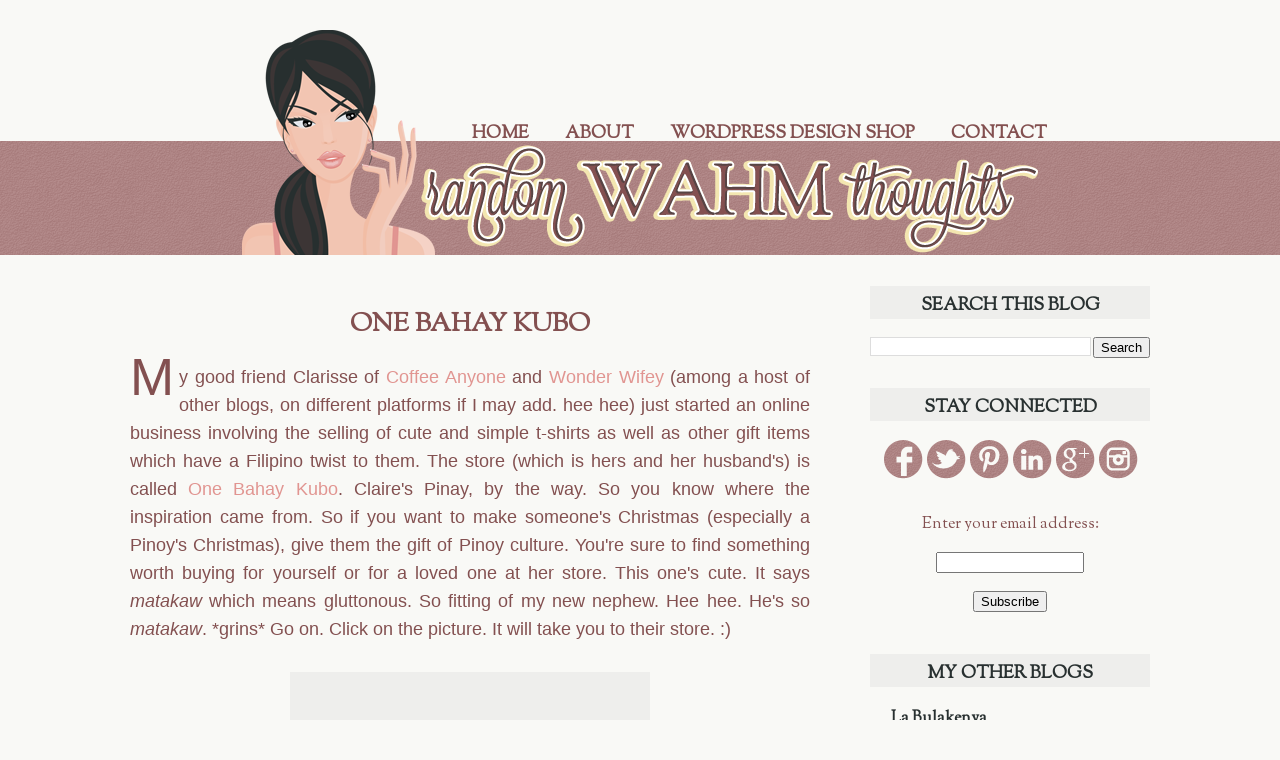

--- FILE ---
content_type: text/html; charset=UTF-8
request_url: https://randomwahmthoughts.blogspot.com/2009/12/one-bahay-kubo.html
body_size: 17172
content:
<!DOCTYPE html>
<html class='v2' dir='ltr' xmlns='http://www.w3.org/1999/xhtml' xmlns:b='http://www.google.com/2005/gml/b' xmlns:data='http://www.google.com/2005/gml/data' xmlns:expr='http://www.google.com/2005/gml/expr'>
<head>
<link href='https://www.blogger.com/static/v1/widgets/335934321-css_bundle_v2.css' rel='stylesheet' type='text/css'/>
<meta content='width=1100' name='viewport'/>
<meta content='text/html; charset=UTF-8' http-equiv='Content-Type'/>
<meta content='blogger' name='generator'/>
<link href='https://randomwahmthoughts.blogspot.com/favicon.ico' rel='icon' type='image/x-icon'/>
<link href='http://randomwahmthoughts.blogspot.com/2009/12/one-bahay-kubo.html' rel='canonical'/>
<link rel="alternate" type="application/atom+xml" title="Random WAHM Thoughts - Atom" href="https://randomwahmthoughts.blogspot.com/feeds/posts/default" />
<link rel="alternate" type="application/rss+xml" title="Random WAHM Thoughts - RSS" href="https://randomwahmthoughts.blogspot.com/feeds/posts/default?alt=rss" />
<link rel="service.post" type="application/atom+xml" title="Random WAHM Thoughts - Atom" href="https://www.blogger.com/feeds/8190808914790504656/posts/default" />

<link rel="alternate" type="application/atom+xml" title="Random WAHM Thoughts - Atom" href="https://randomwahmthoughts.blogspot.com/feeds/606899866282674181/comments/default" />
<!--Can't find substitution for tag [blog.ieCssRetrofitLinks]-->
<link href='http://images5.cafepress.com/product/415080105v6_350x350_Front_Color-BabyBlueWhite.jpg' rel='image_src'/>
<meta content='http://randomwahmthoughts.blogspot.com/2009/12/one-bahay-kubo.html' property='og:url'/>
<meta content='One Bahay Kubo' property='og:title'/>
<meta content='M y good friend Clarisse of Coffee Anyone  and Wonder Wifey  (among a host of other blogs, on different platforms if I may add. hee hee) jus...' property='og:description'/>
<meta content='https://lh3.googleusercontent.com/blogger_img_proxy/AEn0k_vqp4nYdu1yC_o0XKMOm42QX5C4uhkK4vFKg-Km2b8GSkAjuhk3WszdVzqDcxswV8Z4Y5Tyv1Decv8xXvZvjIgomWbIvmQBt2Lekzt3PFFG8AHO9lMzvfF1_tEznmEDBz3Q8B0vXDZj3UYYwNh6kpnvtwwkawdFEEuU=w1200-h630-p-k-no-nu' property='og:image'/>
<title>Random WAHM Thoughts: One Bahay Kubo</title>
<style type='text/css'>@font-face{font-family:'Sorts Mill Goudy';font-style:normal;font-weight:400;font-display:swap;src:url(//fonts.gstatic.com/s/sortsmillgoudy/v16/Qw3GZR9MED_6PSuS_50nEaVrfzgEbHQEj7E49PCrfQ.woff2)format('woff2');unicode-range:U+0100-02BA,U+02BD-02C5,U+02C7-02CC,U+02CE-02D7,U+02DD-02FF,U+0304,U+0308,U+0329,U+1D00-1DBF,U+1E00-1E9F,U+1EF2-1EFF,U+2020,U+20A0-20AB,U+20AD-20C0,U+2113,U+2C60-2C7F,U+A720-A7FF;}@font-face{font-family:'Sorts Mill Goudy';font-style:normal;font-weight:400;font-display:swap;src:url(//fonts.gstatic.com/s/sortsmillgoudy/v16/Qw3GZR9MED_6PSuS_50nEaVrfzgEbHoEj7E49PA.woff2)format('woff2');unicode-range:U+0000-00FF,U+0131,U+0152-0153,U+02BB-02BC,U+02C6,U+02DA,U+02DC,U+0304,U+0308,U+0329,U+2000-206F,U+20AC,U+2122,U+2191,U+2193,U+2212,U+2215,U+FEFF,U+FFFD;}</style>
<style id='page-skin-1' type='text/css'><!--
/*
-----------------------------------------------
Blogger Template Style
Name:     Simple
Designer: Josh Peterson
URL:      www.noaesthetic.com
----------------------------------------------- */
/* Variable definitions
====================
<Variable name="keycolor" description="Main Color" type="color" default="#66bbdd"/>
<Group description="Page Text" selector="body">
<Variable name="body.font" description="Font" type="font"
default="normal normal 12px Arial, Tahoma, Helvetica, FreeSans, sans-serif"/>
<Variable name="body.text.color" description="Text Color" type="color" default="#222222"/>
</Group>
<Group description="Backgrounds" selector=".body-fauxcolumns-outer">
<Variable name="body.background.color" description="Outer Background" type="color" default="#66bbdd"/>
<Variable name="content.background.color" description="Main Background" type="color" default="#ffffff"/>
<Variable name="header.background.color" description="Header Background" type="color" default="transparent"/>
</Group>
<Group description="Links" selector=".main-outer">
<Variable name="link.color" description="Link Color" type="color" default="#2288bb"/>
<Variable name="link.visited.color" description="Visited Color" type="color" default="#888888"/>
<Variable name="link.hover.color" description="Hover Color" type="color" default="#33aaff"/>
</Group>
<Group description="Blog Title" selector=".header h1">
<Variable name="header.font" description="Font" type="font"
default="normal normal 60px Arial, Tahoma, Helvetica, FreeSans, sans-serif"/>
<Variable name="header.text.color" description="Title Color" type="color" default="#3399bb" />
</Group>
<Group description="Blog Description" selector=".header .description">
<Variable name="description.text.color" description="Description Color" type="color"
default="#777777" />
</Group>
<Group description="Tabs Text" selector=".tabs-inner .widget li a">
<Variable name="tabs.font" description="Font" type="font"
default="normal normal 14px Arial, Tahoma, Helvetica, FreeSans, sans-serif"/>
<Variable name="tabs.text.color" description="Text Color" type="color" default="#999999"/>
<Variable name="tabs.selected.text.color" description="Selected Color" type="color" default="#000000"/>
</Group>
<Group description="Tabs Background" selector=".tabs-outer .PageList">
<Variable name="tabs.background.color" description="Background Color" type="color" default="#f5f5f5"/>
<Variable name="tabs.selected.background.color" description="Selected Color" type="color" default="#eeeeee"/>
</Group>
<Group description="Post Title" selector="h3.post-title, .comments h4">
<Variable name="post.title.font" description="Font" type="font"
default="normal normal 22px Arial, Tahoma, Helvetica, FreeSans, sans-serif"/>
</Group>
<Group description="Date Header" selector=".date-header">
<Variable name="date.header.color" description="Text Color" type="color"
default="#835050"/>
<Variable name="date.header.background.color" description="Background Color" type="color"
default="transparent"/>
</Group>
<Group description="Post Footer" selector=".post-footer">
<Variable name="post.footer.text.color" description="Text Color" type="color" default="#666666"/>
<Variable name="post.footer.background.color" description="Background Color" type="color"
default="#f9f9f9"/>
<Variable name="post.footer.border.color" description="Shadow Color" type="color" default="#eeeeee"/>
</Group>
<Group description="Gadgets" selector="h2">
<Variable name="widget.title.font" description="Title Font" type="font"
default="normal bold 11px Arial, Tahoma, Helvetica, FreeSans, sans-serif"/>
<Variable name="widget.title.text.color" description="Title Color" type="color" default="#000000"/>
<Variable name="widget.alternate.text.color" description="Alternate Color" type="color" default="#999999"/>
</Group>
<Group description="Images" selector=".main-inner">
<Variable name="image.background.color" description="Background Color" type="color" default="#ffffff"/>
<Variable name="image.border.color" description="Border Color" type="color" default="#eeeeee"/>
<Variable name="image.text.color" description="Caption Text Color" type="color" default="#835050"/>
</Group>
<Group description="Accents" selector=".content-inner">
<Variable name="body.rule.color" description="Separator Line Color" type="color" default="#eeeeee"/>
<Variable name="tabs.border.color" description="Tabs Border Color" type="color" default="#f9f9f6"/>
</Group>
<Variable name="body.background" description="Body Background" type="background"
color="#f9f9f6" default="$(color) none repeat scroll top left"/>
<Variable name="body.background.override" description="Body Background Override" type="string" default=""/>
<Variable name="body.background.gradient.cap" description="Body Gradient Cap" type="url"
default="url(//www.blogblog.com/1kt/simple/gradients_light.png)"/>
<Variable name="body.background.gradient.tile" description="Body Gradient Tile" type="url"
default="url(//www.blogblog.com/1kt/simple/body_gradient_tile_light.png)"/>
<Variable name="content.background.color.selector" description="Content Background Color Selector" type="string" default=".content-inner"/>
<Variable name="content.padding" description="Content Padding" type="length" default="10px"/>
<Variable name="content.padding.horizontal" description="Content Horizontal Padding" type="length" default="0"/>
<Variable name="content.shadow.spread" description="Content Shadow Spread" type="length" default="40px"/>
<Variable name="content.shadow.spread.webkit" description="Content Shadow Spread (WebKit)" type="length" default="5px"/>
<Variable name="content.shadow.spread.ie" description="Content Shadow Spread (IE)" type="length" default="10px"/>
<Variable name="main.border.width" description="Main Border Width" type="length" default="0"/>
<Variable name="header.background.gradient" description="Header Gradient" type="url" default="none"/>
<Variable name="header.shadow.offset.left" description="Header Shadow Offset Left" type="length" default="-1px"/>
<Variable name="header.shadow.offset.top" description="Header Shadow Offset Top" type="length" default="-1px"/>
<Variable name="header.shadow.spread" description="Header Shadow Spread" type="length" default="1px"/>
<Variable name="header.padding" description="Header Padding" type="length" default="30px"/>
<Variable name="header.border.size" description="Header Border Size" type="length" default="1px"/>
<Variable name="header.bottom.border.size" description="Header Bottom Border Size" type="length" default="0"/>
<Variable name="header.border.horizontalsize" description="Header Horizontal Border Size" type="length" default="0"/>
<Variable name="description.text.size" description="Description Text Size" type="string" default="140%"/>
<Variable name="tabs.margin.top" description="Tabs Margin Top" type="length" default="0" />
<Variable name="tabs.margin.side" description="Tabs Side Margin" type="length" default="30px" />
<Variable name="tabs.background.gradient" description="Tabs Background Gradient" type="url"
default="url(//www.blogblog.com/1kt/simple/gradients_light.png)"/>
<Variable name="tabs.border.width" description="Tabs Border Width" type="length" default="1px"/>
<Variable name="tabs.bevel.border.width" description="Tabs Bevel Border Width" type="length" default="1px"/>
<Variable name="date.header.padding" description="Date Header Padding" type="string" default="inherit"/>
<Variable name="date.header.letterspacing" description="Date Header Letter Spacing" type="string" default="inherit"/>
<Variable name="date.header.margin" description="Date Header Margin" type="string" default="inherit"/>
<Variable name="post.margin.bottom" description="Post Bottom Margin" type="length" default="25px"/>
<Variable name="image.border.small.size" description="Image Border Small Size" type="length" default="2px"/>
<Variable name="image.border.large.size" description="Image Border Large Size" type="length" default="5px"/>
<Variable name="page.width.selector" description="Page Width Selector" type="string" default=".region-inner"/>
<Variable name="page.width" description="Page Width" type="string" default="auto"/>
<Variable name="main.section.margin" description="Main Section Margin" type="length" default="15px"/>
<Variable name="main.padding" description="Main Padding" type="length" default="15px"/>
<Variable name="main.padding.top" description="Main Padding Top" type="length" default="30px"/>
<Variable name="main.padding.bottom" description="Main Padding Bottom" type="length" default="30px"/>
<Variable name="paging.background"
color="#f9f9f6"
description="Background of blog paging area" type="background"
default="transparent none no-repeat scroll top center"/>
<Variable name="footer.bevel" description="Bevel border length of footer" type="length" default="0"/>
<Variable name="mobile.background.overlay" description="Mobile Background Overlay" type="string"
default="transparent none repeat scroll top left"/>
<Variable name="mobile.background.size" description="Mobile Background Size" type="string" default="auto"/>
<Variable name="mobile.button.color" description="Mobile Button Color" type="color" default="#ffffff" />
<Variable name="startSide" description="Side where text starts in blog language" type="automatic" default="left"/>
<Variable name="endSide" description="Side where text ends in blog language" type="automatic" default="right"/>
*/
/* Content
----------------------------------------------- */
body, .body-fauxcolumn-outer {
font: normal normal 16px Sorts Mill Goudy;
color: #835050;
background: #f9f9f6 none no-repeat scroll center center;
padding: 0 0 0 0;
background-attachment: scroll;
}
html body .content-outer {
min-width: 0;
max-width: 100%;
width: 100%;
}
a:link {
text-decoration:none;
color: #283030;
}
a:visited {
text-decoration:none;
color: #283030;
}
a:hover {
text-decoration:underline;
color: #835050;
}
.body-fauxcolumn-outer .fauxcolumn-inner {
background: transparent none repeat scroll top left;
_background-image: none;
}
.body-fauxcolumn-outer .cap-top {
position: absolute;
z-index: 1;
height: 400px;
width: 100%;
background: #f9f9f6 none no-repeat scroll center center;
background-attachment: scroll;
}
.body-fauxcolumn-outer .cap-top .cap-left {
width: 100%;
background: transparent none repeat-x scroll top left;
_background-image: none;
}
.content-outer {
-moz-box-shadow: 0 0 0 rgba(0, 0, 0, .15);
-webkit-box-shadow: 0 0 0 rgba(0, 0, 0, .15);
-goog-ms-box-shadow: 0 0 0 #333333;
box-shadow: 0 0 0 rgba(0, 0, 0, .15);
margin-bottom: 1px;
}
.content-inner {
padding: 0 0;
}
.main-outer, .footer-outer {
background-color: #f9f9f6;
}
/* Header
----------------------------------------------- */
.header-outer {
background: transparent none repeat-x scroll 0 -400px;
_background-image: none;
}
.Header h1 {
font: normal normal 70px Arial, Tahoma, Helvetica, FreeSans, sans-serif;
color: #249fa3;
text-shadow: 0 0 0 rgba(0, 0, 0, .2);
}
.Header h1 a {
color: #249fa3;
}
.Header .description {
font-size: 200%;
color: #444444;
}
.header-inner .Header .titlewrapper {
padding: 22px 30px;
}
.header-inner .Header .descriptionwrapper {
padding: 0 30px;
}
/* Tabs
----------------------------------------------- */
.tabs-inner .section:first-child {
border-top: 0 solid #f9f9f6;
}
.tabs-inner .section:first-child ul {
margin-top: -0;
border-top: 0 solid #f9f9f6;
border-left: 0 solid #f9f9f6;
border-right: 0 solid #f9f9f6;
}
.tabs-inner .widget ul {
background: transparent none repeat-x scroll 0 -800px;
_background-image: none;
border-bottom: 0 solid #f9f9f6;
margin-top: 0;
margin-left: -0;
margin-right: -0;
}
.tabs-inner .widget li a {
display: inline-block;
padding: .6em 1em;
font: normal bold 20px Sorts Mill Goudy;
color: #835050;
border-left: 0 solid #f9f9f6;
border-right: 0 solid #f9f9f6;
}
.tabs-inner .widget li:first-child a {
border-left: none;
}
.tabs-inner .widget li.selected a, .tabs-inner .widget li a:hover {
color: #000000;
background-color: transparent;
text-decoration: none;
}
/* Columns
----------------------------------------------- */
.main-outer {
border-top: 1px solid #f9f9f6;
}
.fauxcolumn-left-outer .fauxcolumn-inner {
border-right: 1px solid #f9f9f6;
}
.fauxcolumn-right-outer .fauxcolumn-inner {
border-left: 1px solid #f9f9f6;
}
/* Headings
----------------------------------------------- */
h2 {
margin: 0 0 1em 0;
font: normal bold 24px Sorts Mill Goudy;
color: #283030;
}
/* Widgets
----------------------------------------------- */
.widget .zippy {
color: #283030;
text-shadow: 2px 2px 1px rgba(0, 0, 0, .1);
}
.widget .popular-posts ul {
list-style: none;
}
/* Posts
----------------------------------------------- */
.date-header span {
background-color: transparent;
color: #835050;
padding: inherit;
letter-spacing: inherit;
margin: inherit;
}
.main-inner {
padding-top: 30px;
padding-bottom: 30px;
}
.main-inner .column-center-inner {
padding: 0 15px;
}
.main-inner .column-center-inner .section {
margin: 0 15px;
}
.post {
margin: 0 0 25px 0;
}
h3.post-title, .comments h4 {
font: normal bold 30px Sorts Mill Goudy;
margin: .75em 0 0;
}
.post-body {
font-size: 110%;
line-height: 1.4;
position: relative;
}
.post-body img, .post-body .tr-caption-container, .Profile img, .Image img,
.BlogList .item-thumbnail img {
padding: 2px;
background: #f9f9f6;
border: 1px solid #eeeeee;
-moz-box-shadow: 1px 1px 5px rgba(0, 0, 0, .1);
-webkit-box-shadow: 1px 1px 5px rgba(0, 0, 0, .1);
box-shadow: 1px 1px 5px rgba(0, 0, 0, .1);
}
.post-body img, .post-body .tr-caption-container {
padding: 5px;
}
.post-body .tr-caption-container {
color: #835050;
}
.post-body .tr-caption-container img {
padding: 0;
background: transparent;
border: none;
-moz-box-shadow: 0 0 0 rgba(0, 0, 0, .1);
-webkit-box-shadow: 0 0 0 rgba(0, 0, 0, .1);
box-shadow: 0 0 0 rgba(0, 0, 0, .1);
}
.post-header {
margin: 0 0 1.5em;
line-height: 1.6;
font-size: 90%;
}
.post-footer {
margin: 20px -2px 0;
padding: 5px 10px;
color: #835050;
background-color: #f3e6b0;
border-bottom: 1px solid #f9f9f6;
line-height: 1.6;
font-size: 90%;
}
#comments .comment-author {
padding-top: 1.5em;
border-top: 1px solid #f9f9f6;
background-position: 0 1.5em;
}
#comments .comment-author:first-child {
padding-top: 0;
border-top: none;
}
.avatar-image-container {
margin: .2em 0 0;
}
#comments .avatar-image-container img {
border: 1px solid #eeeeee;
}
/* Comments
----------------------------------------------- */
.comments .comments-content .icon.blog-author {
background-repeat: no-repeat;
background-image: url([data-uri]);
}
.comments .comments-content .loadmore a {
border-top: 1px solid #283030;
border-bottom: 1px solid #283030;
}
.comments .comment-thread.inline-thread {
background-color: #f3e6b0;
}
.comments .continue {
border-top: 2px solid #283030;
}
/* Accents
---------------------------------------------- */
.section-columns td.columns-cell {
border-left: 1px solid #f9f9f6;
}
.blog-pager {
background: transparent none no-repeat scroll top center;
}
.blog-pager-older-link, .home-link,
.blog-pager-newer-link {
background-color: #f9f9f6;
padding: 5px;
}
.footer-outer {
border-top: 0 dashed #bbbbbb;
}
/* Mobile
----------------------------------------------- */
body.mobile  {
background-size: auto;
}
.mobile .body-fauxcolumn-outer {
background: transparent none repeat scroll top left;
}
.mobile .body-fauxcolumn-outer .cap-top {
background-size: 100% auto;
}
.mobile .content-outer {
-webkit-box-shadow: 0 0 3px rgba(0, 0, 0, .15);
box-shadow: 0 0 3px rgba(0, 0, 0, .15);
}
body.mobile .AdSense {
margin: 0 -0;
}
.mobile .tabs-inner .widget ul {
margin-left: 0;
margin-right: 0;
}
.mobile .post {
margin: 0;
}
.mobile .main-inner .column-center-inner .section {
margin: 0;
}
.mobile .date-header span {
padding: 0.1em 10px;
margin: 0 -10px;
}
.mobile h3.post-title {
margin: 0;
}
.mobile .blog-pager {
background: transparent none no-repeat scroll top center;
}
.mobile .footer-outer {
border-top: none;
}
.mobile .main-inner, .mobile .footer-inner {
background-color: #f9f9f6;
}
.mobile-index-contents {
color: #835050;
}
.mobile-link-button {
background-color: #283030;
}
.mobile-link-button a:link, .mobile-link-button a:visited {
color: #ffffff;
}
.mobile .tabs-inner .section:first-child {
border-top: none;
}
.mobile .tabs-inner .PageList .widget-content {
background-color: transparent;
color: #000000;
border-top: 0 solid #f9f9f6;
border-bottom: 0 solid #f9f9f6;
}
.mobile .tabs-inner .PageList .widget-content .pagelist-arrow {
border-left: 1px solid #f9f9f6;
}
.header-outer {
background: url('https://blogger.googleusercontent.com/img/b/R29vZ2xl/AVvXsEjPctVyroeHrLUkga2OLzGBr37-q8vziBMA4AtWw39kvZEiobQj1Db8SnmjwBen9BzcT7Svc8bQN5xQQHGqoMC_MY-nCE_tTFeBzCWW8hCnxMqbeORon2PaCXQPIcvSH7rG26_-xiCV2-E/s1600/headerbg.png') repeat-x bottom center;
}
#header-inner {
background: url('https://blogger.googleusercontent.com/img/b/R29vZ2xl/AVvXsEhgal0XZ7yI_c2rddK6kSnJEoGG-RLL8MV5yqQe9h9BlPy-ygK1y0I8m7UpL5G9wqt5GPxhTZBPCNERQ4ozuqSjn_BHGuvVr1-qYkX24ZhwGIb5kZfNK-MZxzdtrrtnSHFXBkg0YzuXaEc/s1600/header.png') no-repeat center;
height: 225px;
}
.header h1 {
display: none;
}
#LinkList99 {
margin: -145px 0px 0px 0px;
float: right;
}
.tabs-inner .widget li a {
font-size: 18px;
text-transform: uppercase;
}
h3.post-title, .comments h4 {
text-transform: uppercase;
font-size: 26px;
text-align: center;
}
.post-body {
line-height: 150% !important;
text-align: justify;
font-family: 'Sorts Mill Goudy', serif !important;
}
.post-body img, .post-body .tr-caption-container {
border: none;
box-shadow: none;
background: none;
}
.widget h2 {
text-align: center;
background: #f3e6b0;
text-transform: uppercase;
font-size: 26px;
padding-top: 7px;
}
.header-outer {
background: url('//3.bp.blogspot.com/-hVGGaE9p8D8/UYxHOqTxuhI/AAAAAAAABZo/yFZvwxL9DEQ/s1600/headerbg.png') repeat-x bottom center;
}
#header-inner {
background: url('//3.bp.blogspot.com/-EiY6NyfpG3s/UYxcFTDlxjI/AAAAAAAABa4/3CgTxbPLd-U/s1600/header.png') no-repeat center;
height: 225px;
}
.header h1 {
display: none;
}
#LinkList99 {
margin: -145px 100px 0px 0px;
float: right;
}
.tabs-inner .widget li a {
font-size: 18px;
text-transform: uppercase;
}
h3.post-title, .comments h4 {
text-transform: uppercase;
font-size: 26px;
text-align: center;
}
.post-body {
line-height: 150% !important;
text-align: justify;
font-family: 'Sorts Mill Goudy', serif !important;
}
.post-body img, .post-body .tr-caption-container {
border: none;
box-shadow: none;
background: #EEEEEC;
}
.post-body a {
color: #e19591;
}
.post-footer {
background: #EEEEEC;
}
.widget h2 {
text-align: center;
background: #eeeeec;
text-transform: uppercase;
font-size: 18px;
padding-top: 7px;
}
--></style>
<style id='template-skin-1' type='text/css'><!--
body {
min-width: 1080px;
}
.content-outer, .content-fauxcolumn-outer, .region-inner {
min-width: 1080px;
max-width: 1080px;
_width: 1080px;
}
.main-inner .columns {
padding-left: 0px;
padding-right: 340px;
}
.main-inner .fauxcolumn-center-outer {
left: 0px;
right: 340px;
/* IE6 does not respect left and right together */
_width: expression(this.parentNode.offsetWidth -
parseInt("0px") -
parseInt("340px") + 'px');
}
.main-inner .fauxcolumn-left-outer {
width: 0px;
}
.main-inner .fauxcolumn-right-outer {
width: 340px;
}
.main-inner .column-left-outer {
width: 0px;
right: 100%;
margin-left: -0px;
}
.main-inner .column-right-outer {
width: 340px;
margin-right: -340px;
}
#layout {
min-width: 0;
}
#layout .content-outer {
min-width: 0;
width: 800px;
}
#layout .region-inner {
min-width: 0;
width: auto;
}
--></style>
<link href='https://www.blogger.com/dyn-css/authorization.css?targetBlogID=8190808914790504656&amp;zx=58569793-c0ca-412b-ac58-4593f8716152' media='none' onload='if(media!=&#39;all&#39;)media=&#39;all&#39;' rel='stylesheet'/><noscript><link href='https://www.blogger.com/dyn-css/authorization.css?targetBlogID=8190808914790504656&amp;zx=58569793-c0ca-412b-ac58-4593f8716152' rel='stylesheet'/></noscript>
<meta name='google-adsense-platform-account' content='ca-host-pub-1556223355139109'/>
<meta name='google-adsense-platform-domain' content='blogspot.com'/>

<!-- data-ad-client=ca-pub-0884957005172094 -->

</head>
<body class='loading'>
<div class='navbar no-items section' id='navbar'>
</div>
<div class='body-fauxcolumns'>
<div class='fauxcolumn-outer body-fauxcolumn-outer'>
<div class='cap-top'>
<div class='cap-left'></div>
<div class='cap-right'></div>
</div>
<div class='fauxborder-left'>
<div class='fauxborder-right'></div>
<div class='fauxcolumn-inner'>
</div>
</div>
<div class='cap-bottom'>
<div class='cap-left'></div>
<div class='cap-right'></div>
</div>
</div>
</div>
<div class='content'>
<div class='content-fauxcolumns'>
<div class='fauxcolumn-outer content-fauxcolumn-outer'>
<div class='cap-top'>
<div class='cap-left'></div>
<div class='cap-right'></div>
</div>
<div class='fauxborder-left'>
<div class='fauxborder-right'></div>
<div class='fauxcolumn-inner'>
</div>
</div>
<div class='cap-bottom'>
<div class='cap-left'></div>
<div class='cap-right'></div>
</div>
</div>
</div>
<div class='content-outer'>
<div class='content-cap-top cap-top'>
<div class='cap-left'></div>
<div class='cap-right'></div>
</div>
<div class='fauxborder-left content-fauxborder-left'>
<div class='fauxborder-right content-fauxborder-right'></div>
<div class='content-inner'>
<header>
<div class='header-outer'>
<div class='header-cap-top cap-top'>
<div class='cap-left'></div>
<div class='cap-right'></div>
</div>
<div class='fauxborder-left header-fauxborder-left'>
<div class='fauxborder-right header-fauxborder-right'></div>
<div class='region-inner header-inner'>
<div class='header section' id='header'><div class='widget Header' data-version='1' id='Header1'>
<div id='header-inner'>
<div class='titlewrapper'>
<h1 class='title'>
<a href='https://randomwahmthoughts.blogspot.com/'>
Random WAHM Thoughts
</a>
</h1>
</div>
<div class='descriptionwrapper'>
<p class='description'><span>
</span></p>
</div>
</div>
</div></div>
</div>
</div>
<div class='header-cap-bottom cap-bottom'>
<div class='cap-left'></div>
<div class='cap-right'></div>
</div>
</div>
</header>
<div class='tabs-outer'>
<div class='tabs-cap-top cap-top'>
<div class='cap-left'></div>
<div class='cap-right'></div>
</div>
<div class='fauxborder-left tabs-fauxborder-left'>
<div class='fauxborder-right tabs-fauxborder-right'></div>
<div class='region-inner tabs-inner'>
<div class='tabs section' id='crosscol'><div class='widget LinkList' data-version='1' id='LinkList99'>
<div class='widget-content'>
<ul>
<li><a href='http://randomwahmthoughts.blogspot.com/'>Home</a></li>
<li><a href='http://randomwahmthoughts.blogspot.com/p/about-wahm.html'>About</a></li>
<li><a href='http://squeesome.com/'>WordPress Design Shop</a></li>
<li><a href='http://randomwahmthoughts.blogspot.com/p/contact.html'>Contact</a></li>
</ul>
<div class='clear'></div>
</div>
</div></div>
<div class='tabs no-items section' id='crosscol-overflow'></div>
</div>
</div>
<div class='tabs-cap-bottom cap-bottom'>
<div class='cap-left'></div>
<div class='cap-right'></div>
</div>
</div>
<div class='main-outer'>
<div class='main-cap-top cap-top'>
<div class='cap-left'></div>
<div class='cap-right'></div>
</div>
<div class='fauxborder-left main-fauxborder-left'>
<div class='fauxborder-right main-fauxborder-right'></div>
<div class='region-inner main-inner'>
<div class='columns fauxcolumns'>
<div class='fauxcolumn-outer fauxcolumn-center-outer'>
<div class='cap-top'>
<div class='cap-left'></div>
<div class='cap-right'></div>
</div>
<div class='fauxborder-left'>
<div class='fauxborder-right'></div>
<div class='fauxcolumn-inner'>
</div>
</div>
<div class='cap-bottom'>
<div class='cap-left'></div>
<div class='cap-right'></div>
</div>
</div>
<div class='fauxcolumn-outer fauxcolumn-left-outer'>
<div class='cap-top'>
<div class='cap-left'></div>
<div class='cap-right'></div>
</div>
<div class='fauxborder-left'>
<div class='fauxborder-right'></div>
<div class='fauxcolumn-inner'>
</div>
</div>
<div class='cap-bottom'>
<div class='cap-left'></div>
<div class='cap-right'></div>
</div>
</div>
<div class='fauxcolumn-outer fauxcolumn-right-outer'>
<div class='cap-top'>
<div class='cap-left'></div>
<div class='cap-right'></div>
</div>
<div class='fauxborder-left'>
<div class='fauxborder-right'></div>
<div class='fauxcolumn-inner'>
</div>
</div>
<div class='cap-bottom'>
<div class='cap-left'></div>
<div class='cap-right'></div>
</div>
</div>
<!-- corrects IE6 width calculation -->
<div class='columns-inner'>
<div class='column-center-outer'>
<div class='column-center-inner'>
<div class='main section' id='main'><div class='widget Blog' data-version='1' id='Blog1'>
<div class='blog-posts hfeed'>

          <div class="date-outer">
        

          <div class="date-posts">
        
<div class='post-outer'>
<div class='post hentry' itemprop='blogPost' itemscope='itemscope' itemtype='http://schema.org/BlogPosting'>
<meta content='http://images5.cafepress.com/product/415080105v6_350x350_Front_Color-BabyBlueWhite.jpg' itemprop='image_url'/>
<meta content='8190808914790504656' itemprop='blogId'/>
<meta content='606899866282674181' itemprop='postId'/>
<a name='606899866282674181'></a>
<h3 class='post-title entry-title' itemprop='name'>
One Bahay Kubo
</h3>
<div class='post-header'>
<div class='post-header-line-1'></div>
</div>
<div class='post-body entry-content' id='post-body-606899866282674181' itemprop='description articleBody'>
<span style="float: left; font-family: 'Trebuchet MS',Helvetica,sans-serif; font-size: 300%; padding: 0pt 5px 5px 0pt;">M</span><span style="font-family: 'Trebuchet MS',Helvetica,sans-serif;">y good friend Clarisse of <a href="http://coffeeanyone.bravejournal.com/">Coffee Anyone</a> and <a href="http://wonderwifey.com/">Wonder Wifey</a> (among a host of other blogs, on different platforms if I may add. hee hee) just started an online business involving the selling of cute and simple t-shirts as well as other gift items which have a Filipino twist to them. The store (which is hers and her husband's) is called <a href="http://www.cafepress.com/onebahaykubo">One Bahay Kubo</a>. Claire's Pinay, by the way. So you know where the inspiration came from. So if you want to make someone's Christmas (especially a Pinoy's Christmas), give them the gift of Pinoy culture. You're sure to find something worth buying for yourself or for a loved one at her store. This one's cute. It says <span style="font-style: italic;">matakaw </span>which means gluttonous. So fitting of my new nephew. Hee hee. He's so <span style="font-style: italic;">matakaw</span>. *grins* Go on. Click on the picture. It will take you to their store. :)<br />
<br />
<center><a href="http://www.cafepress.com/onebahaykubo" onblur="try {parent.deselectBloggerImageGracefully();} catch(e) {}"><img alt="" border="0" src="https://lh3.googleusercontent.com/blogger_img_proxy/AEn0k_vqp4nYdu1yC_o0XKMOm42QX5C4uhkK4vFKg-Km2b8GSkAjuhk3WszdVzqDcxswV8Z4Y5Tyv1Decv8xXvZvjIgomWbIvmQBt2Lekzt3PFFG8AHO9lMzvfF1_tEznmEDBz3Q8B0vXDZj3UYYwNh6kpnvtwwkawdFEEuU=s0-d" style="cursor: pointer; display: block; height: 350px; margin: 0px auto 10px; text-align: center; width: 350px;"></a></center><br />
<br />
</span><img border="0" src="https://lh3.googleusercontent.com/blogger_img_proxy/AEn0k_s10TCxZovWiKi2-WFASKx2ZFoYUGUWHrh9KInIBoUCn-Vcjya5GqlbmGWr1xQgvfHB5VSh_kvFf-26CgFCt_hSrJxqlfP3z0YthdeYpwdWtjxkgUdm4XX35somtUX0kgxnR3QZUQ=s0-d">
<div style='clear: both;'></div>
</div>
<div class='post-footer'>
<div class='post-footer-line post-footer-line-1'><span class='post-timestamp'>
Published
<meta content='http://randomwahmthoughts.blogspot.com/2009/12/one-bahay-kubo.html' itemprop='url'/>
<a class='timestamp-link' href='https://randomwahmthoughts.blogspot.com/2009/12/one-bahay-kubo.html' rel='bookmark' title='permanent link'><abbr class='published' itemprop='datePublished' title='2009-12-12T22:45:00+08:00'>12/12/2009</abbr></a>
</span>
<span class='post-comment-link'>
</span>
<span class='post-icons'>
</span>
<div class='post-share-buttons goog-inline-block'>
<a class='goog-inline-block share-button sb-email' href='https://www.blogger.com/share-post.g?blogID=8190808914790504656&postID=606899866282674181&target=email' target='_blank' title='Email This'><span class='share-button-link-text'>Email This</span></a><a class='goog-inline-block share-button sb-blog' href='https://www.blogger.com/share-post.g?blogID=8190808914790504656&postID=606899866282674181&target=blog' onclick='window.open(this.href, "_blank", "height=270,width=475"); return false;' target='_blank' title='BlogThis!'><span class='share-button-link-text'>BlogThis!</span></a><a class='goog-inline-block share-button sb-twitter' href='https://www.blogger.com/share-post.g?blogID=8190808914790504656&postID=606899866282674181&target=twitter' target='_blank' title='Share to X'><span class='share-button-link-text'>Share to X</span></a><a class='goog-inline-block share-button sb-facebook' href='https://www.blogger.com/share-post.g?blogID=8190808914790504656&postID=606899866282674181&target=facebook' onclick='window.open(this.href, "_blank", "height=430,width=640"); return false;' target='_blank' title='Share to Facebook'><span class='share-button-link-text'>Share to Facebook</span></a><a class='goog-inline-block share-button sb-pinterest' href='https://www.blogger.com/share-post.g?blogID=8190808914790504656&postID=606899866282674181&target=pinterest' target='_blank' title='Share to Pinterest'><span class='share-button-link-text'>Share to Pinterest</span></a>
</div>
</div>
<div class='post-footer-line post-footer-line-2'></div>
<div class='post-footer-line post-footer-line-3'></div>
</div>
</div>
<div class='comments' id='comments'>
<a name='comments'></a>
<h4>15 comments:</h4>
<div id='Blog1_comments-block-wrapper'>
<dl class='avatar-comment-indent' id='comments-block'>
<dt class='comment-author ' id='c5657699646022861398'>
<a name='c5657699646022861398'></a>
<div class="avatar-image-container vcard"><span dir="ltr"><a href="https://www.blogger.com/profile/11325808462919514940" target="" rel="nofollow" onclick="" class="avatar-hovercard" id="av-5657699646022861398-11325808462919514940"><img src="https://resources.blogblog.com/img/blank.gif" width="35" height="35" class="delayLoad" style="display: none;" longdesc="//blogger.googleusercontent.com/img/b/R29vZ2xl/AVvXsEhbSYDRCNle70KnEdcp9HCnJEZxBi_MJuc0ujJer8iTNvcX9qdKJQ9gavDONp2jBDUZjSFJzP9wSP4PP0VwfIFtO1tX-9RYk_G3ZGBoq7gWWVfGGr40GpQ0QWFKPUnKfrg/s45-c/IMG_0267-photo-full.jpg" alt="" title="Genefaith">

<noscript><img src="//blogger.googleusercontent.com/img/b/R29vZ2xl/AVvXsEhbSYDRCNle70KnEdcp9HCnJEZxBi_MJuc0ujJer8iTNvcX9qdKJQ9gavDONp2jBDUZjSFJzP9wSP4PP0VwfIFtO1tX-9RYk_G3ZGBoq7gWWVfGGr40GpQ0QWFKPUnKfrg/s45-c/IMG_0267-photo-full.jpg" width="35" height="35" class="photo" alt=""></noscript></a></span></div>
<a href='https://www.blogger.com/profile/11325808462919514940' rel='nofollow'>Genefaith</a>
said...
</dt>
<dd class='comment-body' id='Blog1_cmt-5657699646022861398'>
<p>
interested ako sa classic thong...LOL! juz kidding...unique din na klase ng online store..thanks for the info:)<br /><br />By the way mare could you help me win the Artscow Photo Contest for a cause?<br /><br />Here&#39;s how:<br /><br />1. Be a fan first of Artscow at http://www.facebook.com/ArtsCow.<br /><br />2.<br />Once you became a fan, view the photo here: http://www.facebook.com/photo.php?pid=4719005&amp;id=203944696146<br />and you&#39;ll see below the photo the word &quot;LIKE&quot; and click for it:) The<br />word &quot;like&quot; won&#39;t appear if you&#39;re not a FAN.Thank you so much for your<br />support:)<br /><br />Happy Christmas!<br /><br />More details here: http://www.genejostory.com/2009/12/help-me-win-at-artscows-photo-contest.html
</p>
</dd>
<dd class='comment-footer'>
<span class='comment-timestamp'>
<a href='https://randomwahmthoughts.blogspot.com/2009/12/one-bahay-kubo.html?showComment=1260633429386#c5657699646022861398' title='comment permalink'>
December 12, 2009 at 11:57&#8239;PM
</a>
<span class='item-control blog-admin pid-3572374'>
<a class='comment-delete' href='https://www.blogger.com/comment/delete/8190808914790504656/5657699646022861398' title='Delete Comment'>
<img src='https://resources.blogblog.com/img/icon_delete13.gif'/>
</a>
</span>
</span>
</dd>
<dt class='comment-author ' id='c394952572141918607'>
<a name='c394952572141918607'></a>
<div class="avatar-image-container vcard"><span dir="ltr"><a href="https://www.blogger.com/profile/15937594859171685971" target="" rel="nofollow" onclick="" class="avatar-hovercard" id="av-394952572141918607-15937594859171685971"><img src="https://resources.blogblog.com/img/blank.gif" width="35" height="35" class="delayLoad" style="display: none;" longdesc="//blogger.googleusercontent.com/img/b/R29vZ2xl/AVvXsEjANyrKjMd84PeSLnph_HKdjJ-Pd1iKc4Vrtznz7B9xtmOPQ_cwPvK95msWQ2gfcvWiXOjAic7zcXSgG0c5KusRgHkZZGubOK9k7yYUjmtI21EKCqwCKooSNvAFF_KCdw/s45-c/522238_411028845597930_111571072_a.jpg" alt="" title="niko">

<noscript><img src="//blogger.googleusercontent.com/img/b/R29vZ2xl/AVvXsEjANyrKjMd84PeSLnph_HKdjJ-Pd1iKc4Vrtznz7B9xtmOPQ_cwPvK95msWQ2gfcvWiXOjAic7zcXSgG0c5KusRgHkZZGubOK9k7yYUjmtI21EKCqwCKooSNvAFF_KCdw/s45-c/522238_411028845597930_111571072_a.jpg" width="35" height="35" class="photo" alt=""></noscript></a></span></div>
<a href='https://www.blogger.com/profile/15937594859171685971' rel='nofollow'>niko</a>
said...
</dt>
<dd class='comment-body' id='Blog1_cmt-394952572141918607'>
<p>
ay anung link nung store?? san si claire mare?? is she in the US ba??<br /><br />sayang mas ok sana kng order tapos free deliv sa US din hheheheh
</p>
</dd>
<dd class='comment-footer'>
<span class='comment-timestamp'>
<a href='https://randomwahmthoughts.blogspot.com/2009/12/one-bahay-kubo.html?showComment=1265717151651#c394952572141918607' title='comment permalink'>
February 9, 2010 at 8:05&#8239;PM
</a>
<span class='item-control blog-admin pid-700521451'>
<a class='comment-delete' href='https://www.blogger.com/comment/delete/8190808914790504656/394952572141918607' title='Delete Comment'>
<img src='https://resources.blogblog.com/img/icon_delete13.gif'/>
</a>
</span>
</span>
</dd>
<dt class='comment-author ' id='c9004053745574082444'>
<a name='c9004053745574082444'></a>
<div class="avatar-image-container avatar-stock"><span dir="ltr"><a href="https://www.blogger.com/profile/02201101489338103660" target="" rel="nofollow" onclick="" class="avatar-hovercard" id="av-9004053745574082444-02201101489338103660"><img src="//www.blogger.com/img/blogger_logo_round_35.png" width="35" height="35" alt="" title="kamz">

</a></span></div>
<a href='https://www.blogger.com/profile/02201101489338103660' rel='nofollow'>kamz</a>
said...
</dt>
<dd class='comment-body' id='Blog1_cmt-9004053745574082444'>
<p>
this is a very nice gift idea.. lalo na sa mga anak na half pinoy.. hehe! cge, check ko store nila. :D
</p>
</dd>
<dd class='comment-footer'>
<span class='comment-timestamp'>
<a href='https://randomwahmthoughts.blogspot.com/2009/12/one-bahay-kubo.html?showComment=1265815231883#c9004053745574082444' title='comment permalink'>
February 10, 2010 at 11:20&#8239;PM
</a>
<span class='item-control blog-admin pid-1169197122'>
<a class='comment-delete' href='https://www.blogger.com/comment/delete/8190808914790504656/9004053745574082444' title='Delete Comment'>
<img src='https://resources.blogblog.com/img/icon_delete13.gif'/>
</a>
</span>
</span>
</dd>
<dt class='comment-author ' id='c7615748584288687840'>
<a name='c7615748584288687840'></a>
<div class="avatar-image-container avatar-stock"><span dir="ltr"><a href="http://www.redismarose.com" target="" rel="nofollow" onclick=""><img src="//resources.blogblog.com/img/blank.gif" width="35" height="35" alt="" title="redamethyst">

</a></span></div>
<a href='http://www.redismarose.com' rel='nofollow'>redamethyst</a>
said...
</dt>
<dd class='comment-body' id='Blog1_cmt-7615748584288687840'>
<p>
wow that&#39;s cute. tapos ang magsusuot eh un baby na matambok pa ang pisngi. heheh. kakagigil. :D :D
</p>
</dd>
<dd class='comment-footer'>
<span class='comment-timestamp'>
<a href='https://randomwahmthoughts.blogspot.com/2009/12/one-bahay-kubo.html?showComment=1266985125932#c7615748584288687840' title='comment permalink'>
February 24, 2010 at 12:18&#8239;PM
</a>
<span class='item-control blog-admin pid-1222633848'>
<a class='comment-delete' href='https://www.blogger.com/comment/delete/8190808914790504656/7615748584288687840' title='Delete Comment'>
<img src='https://resources.blogblog.com/img/icon_delete13.gif'/>
</a>
</span>
</span>
</dd>
<dt class='comment-author ' id='c6595415827196682911'>
<a name='c6595415827196682911'></a>
<div class="avatar-image-container vcard"><span dir="ltr"><a href="https://www.blogger.com/profile/15937594859171685971" target="" rel="nofollow" onclick="" class="avatar-hovercard" id="av-6595415827196682911-15937594859171685971"><img src="https://resources.blogblog.com/img/blank.gif" width="35" height="35" class="delayLoad" style="display: none;" longdesc="//blogger.googleusercontent.com/img/b/R29vZ2xl/AVvXsEjANyrKjMd84PeSLnph_HKdjJ-Pd1iKc4Vrtznz7B9xtmOPQ_cwPvK95msWQ2gfcvWiXOjAic7zcXSgG0c5KusRgHkZZGubOK9k7yYUjmtI21EKCqwCKooSNvAFF_KCdw/s45-c/522238_411028845597930_111571072_a.jpg" alt="" title="niko">

<noscript><img src="//blogger.googleusercontent.com/img/b/R29vZ2xl/AVvXsEjANyrKjMd84PeSLnph_HKdjJ-Pd1iKc4Vrtznz7B9xtmOPQ_cwPvK95msWQ2gfcvWiXOjAic7zcXSgG0c5KusRgHkZZGubOK9k7yYUjmtI21EKCqwCKooSNvAFF_KCdw/s45-c/522238_411028845597930_111571072_a.jpg" width="35" height="35" class="photo" alt=""></noscript></a></span></div>
<a href='https://www.blogger.com/profile/15937594859171685971' rel='nofollow'>niko</a>
said...
</dt>
<dd class='comment-body' id='Blog1_cmt-6595415827196682911'>
<p>
bagay na bagay to ke yobib diba?? lol wabahahaha
</p>
</dd>
<dd class='comment-footer'>
<span class='comment-timestamp'>
<a href='https://randomwahmthoughts.blogspot.com/2009/12/one-bahay-kubo.html?showComment=1267529336178#c6595415827196682911' title='comment permalink'>
March 2, 2010 at 7:28&#8239;PM
</a>
<span class='item-control blog-admin pid-700521451'>
<a class='comment-delete' href='https://www.blogger.com/comment/delete/8190808914790504656/6595415827196682911' title='Delete Comment'>
<img src='https://resources.blogblog.com/img/icon_delete13.gif'/>
</a>
</span>
</span>
</dd>
<dt class='comment-author ' id='c5228868580466968842'>
<a name='c5228868580466968842'></a>
<div class="avatar-image-container vcard"><span dir="ltr"><a href="https://www.blogger.com/profile/15937594859171685971" target="" rel="nofollow" onclick="" class="avatar-hovercard" id="av-5228868580466968842-15937594859171685971"><img src="https://resources.blogblog.com/img/blank.gif" width="35" height="35" class="delayLoad" style="display: none;" longdesc="//blogger.googleusercontent.com/img/b/R29vZ2xl/AVvXsEjANyrKjMd84PeSLnph_HKdjJ-Pd1iKc4Vrtznz7B9xtmOPQ_cwPvK95msWQ2gfcvWiXOjAic7zcXSgG0c5KusRgHkZZGubOK9k7yYUjmtI21EKCqwCKooSNvAFF_KCdw/s45-c/522238_411028845597930_111571072_a.jpg" alt="" title="niko">

<noscript><img src="//blogger.googleusercontent.com/img/b/R29vZ2xl/AVvXsEjANyrKjMd84PeSLnph_HKdjJ-Pd1iKc4Vrtznz7B9xtmOPQ_cwPvK95msWQ2gfcvWiXOjAic7zcXSgG0c5KusRgHkZZGubOK9k7yYUjmtI21EKCqwCKooSNvAFF_KCdw/s45-c/522238_411028845597930_111571072_a.jpg" width="35" height="35" class="photo" alt=""></noscript></a></span></div>
<a href='https://www.blogger.com/profile/15937594859171685971' rel='nofollow'>niko</a>
said...
</dt>
<dd class='comment-body' id='Blog1_cmt-5228868580466968842'>
<p>
alam mo gustong gusto ko neto for my eldest bwahhahaha
</p>
</dd>
<dd class='comment-footer'>
<span class='comment-timestamp'>
<a href='https://randomwahmthoughts.blogspot.com/2009/12/one-bahay-kubo.html?showComment=1267529336179#c5228868580466968842' title='comment permalink'>
March 2, 2010 at 7:28&#8239;PM
</a>
<span class='item-control blog-admin pid-700521451'>
<a class='comment-delete' href='https://www.blogger.com/comment/delete/8190808914790504656/5228868580466968842' title='Delete Comment'>
<img src='https://resources.blogblog.com/img/icon_delete13.gif'/>
</a>
</span>
</span>
</dd>
<dt class='comment-author ' id='c1604605737200010407'>
<a name='c1604605737200010407'></a>
<div class="avatar-image-container vcard"><span dir="ltr"><a href="https://www.blogger.com/profile/11325808462919514940" target="" rel="nofollow" onclick="" class="avatar-hovercard" id="av-1604605737200010407-11325808462919514940"><img src="https://resources.blogblog.com/img/blank.gif" width="35" height="35" class="delayLoad" style="display: none;" longdesc="//blogger.googleusercontent.com/img/b/R29vZ2xl/AVvXsEhbSYDRCNle70KnEdcp9HCnJEZxBi_MJuc0ujJer8iTNvcX9qdKJQ9gavDONp2jBDUZjSFJzP9wSP4PP0VwfIFtO1tX-9RYk_G3ZGBoq7gWWVfGGr40GpQ0QWFKPUnKfrg/s45-c/IMG_0267-photo-full.jpg" alt="" title="Genefaith">

<noscript><img src="//blogger.googleusercontent.com/img/b/R29vZ2xl/AVvXsEhbSYDRCNle70KnEdcp9HCnJEZxBi_MJuc0ujJer8iTNvcX9qdKJQ9gavDONp2jBDUZjSFJzP9wSP4PP0VwfIFtO1tX-9RYk_G3ZGBoq7gWWVfGGr40GpQ0QWFKPUnKfrg/s45-c/IMG_0267-photo-full.jpg" width="35" height="35" class="photo" alt=""></noscript></a></span></div>
<a href='https://www.blogger.com/profile/11325808462919514940' rel='nofollow'>Genefaith</a>
said...
</dt>
<dd class='comment-body' id='Blog1_cmt-1604605737200010407'>
<p>
he..he...naimagine ko yong nephew mo na si Lil congressman..if he&#39;ll wear this one nakakacute talaga....maybe all babies are matakaw..he..he..buti nga yon kesa being picky eater:)
</p>
</dd>
<dd class='comment-footer'>
<span class='comment-timestamp'>
<a href='https://randomwahmthoughts.blogspot.com/2009/12/one-bahay-kubo.html?showComment=1267600948978#c1604605737200010407' title='comment permalink'>
March 3, 2010 at 3:22&#8239;PM
</a>
<span class='item-control blog-admin pid-3572374'>
<a class='comment-delete' href='https://www.blogger.com/comment/delete/8190808914790504656/1604605737200010407' title='Delete Comment'>
<img src='https://resources.blogblog.com/img/icon_delete13.gif'/>
</a>
</span>
</span>
</dd>
<dt class='comment-author ' id='c3351475784831105143'>
<a name='c3351475784831105143'></a>
<div class="avatar-image-container vcard"><span dir="ltr"><a href="https://www.blogger.com/profile/11325808462919514940" target="" rel="nofollow" onclick="" class="avatar-hovercard" id="av-3351475784831105143-11325808462919514940"><img src="https://resources.blogblog.com/img/blank.gif" width="35" height="35" class="delayLoad" style="display: none;" longdesc="//blogger.googleusercontent.com/img/b/R29vZ2xl/AVvXsEhbSYDRCNle70KnEdcp9HCnJEZxBi_MJuc0ujJer8iTNvcX9qdKJQ9gavDONp2jBDUZjSFJzP9wSP4PP0VwfIFtO1tX-9RYk_G3ZGBoq7gWWVfGGr40GpQ0QWFKPUnKfrg/s45-c/IMG_0267-photo-full.jpg" alt="" title="Genefaith">

<noscript><img src="//blogger.googleusercontent.com/img/b/R29vZ2xl/AVvXsEhbSYDRCNle70KnEdcp9HCnJEZxBi_MJuc0ujJer8iTNvcX9qdKJQ9gavDONp2jBDUZjSFJzP9wSP4PP0VwfIFtO1tX-9RYk_G3ZGBoq7gWWVfGGr40GpQ0QWFKPUnKfrg/s45-c/IMG_0267-photo-full.jpg" width="35" height="35" class="photo" alt=""></noscript></a></span></div>
<a href='https://www.blogger.com/profile/11325808462919514940' rel='nofollow'>Genefaith</a>
said...
</dt>
<dd class='comment-body' id='Blog1_cmt-3351475784831105143'>
<p>
galing na man ni friend Clarisse mo..such a creative idea to have an online business such as this:)
</p>
</dd>
<dd class='comment-footer'>
<span class='comment-timestamp'>
<a href='https://randomwahmthoughts.blogspot.com/2009/12/one-bahay-kubo.html?showComment=1267601010779#c3351475784831105143' title='comment permalink'>
March 3, 2010 at 3:23&#8239;PM
</a>
<span class='item-control blog-admin pid-3572374'>
<a class='comment-delete' href='https://www.blogger.com/comment/delete/8190808914790504656/3351475784831105143' title='Delete Comment'>
<img src='https://resources.blogblog.com/img/icon_delete13.gif'/>
</a>
</span>
</span>
</dd>
<dt class='comment-author ' id='c6483337830137571058'>
<a name='c6483337830137571058'></a>
<div class="avatar-image-container avatar-stock"><span dir="ltr"><a href="https://www.blogger.com/profile/16734175874503148379" target="" rel="nofollow" onclick="" class="avatar-hovercard" id="av-6483337830137571058-16734175874503148379"><img src="//www.blogger.com/img/blogger_logo_round_35.png" width="35" height="35" alt="" title="Sherry Go Sharing">

</a></span></div>
<a href='https://www.blogger.com/profile/16734175874503148379' rel='nofollow'>Sherry Go Sharing</a>
said...
</dt>
<dd class='comment-body' id='Blog1_cmt-6483337830137571058'>
<p>
oh the bib so cute
</p>
</dd>
<dd class='comment-footer'>
<span class='comment-timestamp'>
<a href='https://randomwahmthoughts.blogspot.com/2009/12/one-bahay-kubo.html?showComment=1268420641028#c6483337830137571058' title='comment permalink'>
March 13, 2010 at 3:04&#8239;AM
</a>
<span class='item-control blog-admin pid-461979374'>
<a class='comment-delete' href='https://www.blogger.com/comment/delete/8190808914790504656/6483337830137571058' title='Delete Comment'>
<img src='https://resources.blogblog.com/img/icon_delete13.gif'/>
</a>
</span>
</span>
</dd>
<dt class='comment-author ' id='c6551950526846278573'>
<a name='c6551950526846278573'></a>
<div class="avatar-image-container avatar-stock"><span dir="ltr"><a href="https://www.blogger.com/profile/16734175874503148379" target="" rel="nofollow" onclick="" class="avatar-hovercard" id="av-6551950526846278573-16734175874503148379"><img src="//www.blogger.com/img/blogger_logo_round_35.png" width="35" height="35" alt="" title="Sherry Go Sharing">

</a></span></div>
<a href='https://www.blogger.com/profile/16734175874503148379' rel='nofollow'>Sherry Go Sharing</a>
said...
</dt>
<dd class='comment-body' id='Blog1_cmt-6551950526846278573'>
<p>
having online business is good but only thing is you need to maintain the business
</p>
</dd>
<dd class='comment-footer'>
<span class='comment-timestamp'>
<a href='https://randomwahmthoughts.blogspot.com/2009/12/one-bahay-kubo.html?showComment=1268420788880#c6551950526846278573' title='comment permalink'>
March 13, 2010 at 3:06&#8239;AM
</a>
<span class='item-control blog-admin pid-461979374'>
<a class='comment-delete' href='https://www.blogger.com/comment/delete/8190808914790504656/6551950526846278573' title='Delete Comment'>
<img src='https://resources.blogblog.com/img/icon_delete13.gif'/>
</a>
</span>
</span>
</dd>
<dt class='comment-author ' id='c5907222889361818903'>
<a name='c5907222889361818903'></a>
<div class="avatar-image-container vcard"><span dir="ltr"><a href="https://www.blogger.com/profile/17098959754768910950" target="" rel="nofollow" onclick="" class="avatar-hovercard" id="av-5907222889361818903-17098959754768910950"><img src="https://resources.blogblog.com/img/blank.gif" width="35" height="35" class="delayLoad" style="display: none;" longdesc="//blogger.googleusercontent.com/img/b/R29vZ2xl/AVvXsEh-2_IPti8NsjjWf0HKMPwSqngCJhzkOyIhoqWvd9Da-Dm9T59IYcnUgsQn4KjE9sar4rqC_SFAaAVi25u9KKZQtHNauAWhej42vBIsVDfkC2ghFzxuPqbmiWXX2VeTag/s45-c/100_1776.JPG" alt="" title="niko">

<noscript><img src="//blogger.googleusercontent.com/img/b/R29vZ2xl/AVvXsEh-2_IPti8NsjjWf0HKMPwSqngCJhzkOyIhoqWvd9Da-Dm9T59IYcnUgsQn4KjE9sar4rqC_SFAaAVi25u9KKZQtHNauAWhej42vBIsVDfkC2ghFzxuPqbmiWXX2VeTag/s45-c/100_1776.JPG" width="35" height="35" class="photo" alt=""></noscript></a></span></div>
<a href='https://www.blogger.com/profile/17098959754768910950' rel='nofollow'>niko</a>
said...
</dt>
<dd class='comment-body' id='Blog1_cmt-5907222889361818903'>
<p>
help me pray for a baby boy marce.. for sure bagay to sa knya hehhehe
</p>
</dd>
<dd class='comment-footer'>
<span class='comment-timestamp'>
<a href='https://randomwahmthoughts.blogspot.com/2009/12/one-bahay-kubo.html?showComment=1268748905757#c5907222889361818903' title='comment permalink'>
March 16, 2010 at 10:15&#8239;PM
</a>
<span class='item-control blog-admin pid-1952971824'>
<a class='comment-delete' href='https://www.blogger.com/comment/delete/8190808914790504656/5907222889361818903' title='Delete Comment'>
<img src='https://resources.blogblog.com/img/icon_delete13.gif'/>
</a>
</span>
</span>
</dd>
<dt class='comment-author ' id='c5352603018654643130'>
<a name='c5352603018654643130'></a>
<div class="avatar-image-container vcard"><span dir="ltr"><a href="https://www.blogger.com/profile/17098959754768910950" target="" rel="nofollow" onclick="" class="avatar-hovercard" id="av-5352603018654643130-17098959754768910950"><img src="https://resources.blogblog.com/img/blank.gif" width="35" height="35" class="delayLoad" style="display: none;" longdesc="//blogger.googleusercontent.com/img/b/R29vZ2xl/AVvXsEh-2_IPti8NsjjWf0HKMPwSqngCJhzkOyIhoqWvd9Da-Dm9T59IYcnUgsQn4KjE9sar4rqC_SFAaAVi25u9KKZQtHNauAWhej42vBIsVDfkC2ghFzxuPqbmiWXX2VeTag/s45-c/100_1776.JPG" alt="" title="niko">

<noscript><img src="//blogger.googleusercontent.com/img/b/R29vZ2xl/AVvXsEh-2_IPti8NsjjWf0HKMPwSqngCJhzkOyIhoqWvd9Da-Dm9T59IYcnUgsQn4KjE9sar4rqC_SFAaAVi25u9KKZQtHNauAWhej42vBIsVDfkC2ghFzxuPqbmiWXX2VeTag/s45-c/100_1776.JPG" width="35" height="35" class="photo" alt=""></noscript></a></span></div>
<a href='https://www.blogger.com/profile/17098959754768910950' rel='nofollow'>niko</a>
said...
</dt>
<dd class='comment-body' id='Blog1_cmt-5352603018654643130'>
<p>
i will surely visit this site next year hahahaha.
</p>
</dd>
<dd class='comment-footer'>
<span class='comment-timestamp'>
<a href='https://randomwahmthoughts.blogspot.com/2009/12/one-bahay-kubo.html?showComment=1268748905758#c5352603018654643130' title='comment permalink'>
March 16, 2010 at 10:15&#8239;PM
</a>
<span class='item-control blog-admin pid-1952971824'>
<a class='comment-delete' href='https://www.blogger.com/comment/delete/8190808914790504656/5352603018654643130' title='Delete Comment'>
<img src='https://resources.blogblog.com/img/icon_delete13.gif'/>
</a>
</span>
</span>
</dd>
<dt class='comment-author ' id='c8811182630785860153'>
<a name='c8811182630785860153'></a>
<div class="avatar-image-container avatar-stock"><span dir="ltr"><a href="https://www.blogger.com/profile/16734175874503148379" target="" rel="nofollow" onclick="" class="avatar-hovercard" id="av-8811182630785860153-16734175874503148379"><img src="//www.blogger.com/img/blogger_logo_round_35.png" width="35" height="35" alt="" title="Sherry Go Sharing">

</a></span></div>
<a href='https://www.blogger.com/profile/16734175874503148379' rel='nofollow'>Sherry Go Sharing</a>
said...
</dt>
<dd class='comment-body' id='Blog1_cmt-8811182630785860153'>
<p>
hehe.. niko are you preg?
</p>
</dd>
<dd class='comment-footer'>
<span class='comment-timestamp'>
<a href='https://randomwahmthoughts.blogspot.com/2009/12/one-bahay-kubo.html?showComment=1268750301483#c8811182630785860153' title='comment permalink'>
March 16, 2010 at 10:38&#8239;PM
</a>
<span class='item-control blog-admin pid-461979374'>
<a class='comment-delete' href='https://www.blogger.com/comment/delete/8190808914790504656/8811182630785860153' title='Delete Comment'>
<img src='https://resources.blogblog.com/img/icon_delete13.gif'/>
</a>
</span>
</span>
</dd>
<dt class='comment-author ' id='c1364647503106335196'>
<a name='c1364647503106335196'></a>
<div class="avatar-image-container avatar-stock"><span dir="ltr"><a href="https://www.blogger.com/profile/16734175874503148379" target="" rel="nofollow" onclick="" class="avatar-hovercard" id="av-1364647503106335196-16734175874503148379"><img src="//www.blogger.com/img/blogger_logo_round_35.png" width="35" height="35" alt="" title="Sherry Go Sharing">

</a></span></div>
<a href='https://www.blogger.com/profile/16734175874503148379' rel='nofollow'>Sherry Go Sharing</a>
said...
</dt>
<dd class='comment-body' id='Blog1_cmt-1364647503106335196'>
<p>
@niko why why wait next year to visit the site.
</p>
</dd>
<dd class='comment-footer'>
<span class='comment-timestamp'>
<a href='https://randomwahmthoughts.blogspot.com/2009/12/one-bahay-kubo.html?showComment=1268750301484#c1364647503106335196' title='comment permalink'>
March 16, 2010 at 10:38&#8239;PM
</a>
<span class='item-control blog-admin pid-461979374'>
<a class='comment-delete' href='https://www.blogger.com/comment/delete/8190808914790504656/1364647503106335196' title='Delete Comment'>
<img src='https://resources.blogblog.com/img/icon_delete13.gif'/>
</a>
</span>
</span>
</dd>
<dt class='comment-author ' id='c7249813708501630768'>
<a name='c7249813708501630768'></a>
<div class="avatar-image-container avatar-stock"><span dir="ltr"><a href="https://www.blogger.com/profile/16734175874503148379" target="" rel="nofollow" onclick="" class="avatar-hovercard" id="av-7249813708501630768-16734175874503148379"><img src="//www.blogger.com/img/blogger_logo_round_35.png" width="35" height="35" alt="" title="Sherry Go Sharing">

</a></span></div>
<a href='https://www.blogger.com/profile/16734175874503148379' rel='nofollow'>Sherry Go Sharing</a>
said...
</dt>
<dd class='comment-body' id='Blog1_cmt-7249813708501630768'>
<p>
@niko baby boy, okay prayer on.
</p>
</dd>
<dd class='comment-footer'>
<span class='comment-timestamp'>
<a href='https://randomwahmthoughts.blogspot.com/2009/12/one-bahay-kubo.html?showComment=1268750301485#c7249813708501630768' title='comment permalink'>
March 16, 2010 at 10:38&#8239;PM
</a>
<span class='item-control blog-admin pid-461979374'>
<a class='comment-delete' href='https://www.blogger.com/comment/delete/8190808914790504656/7249813708501630768' title='Delete Comment'>
<img src='https://resources.blogblog.com/img/icon_delete13.gif'/>
</a>
</span>
</span>
</dd>
</dl>
</div>
<p class='comment-footer'>
<a href='https://www.blogger.com/comment/fullpage/post/8190808914790504656/606899866282674181' onclick='javascript:window.open(this.href, "bloggerPopup", "toolbar=0,location=0,statusbar=1,menubar=0,scrollbars=yes,width=640,height=500"); return false;'>Post a Comment</a>
</p>
</div>
</div>

        </div></div>
      
</div>
<div class='blog-pager' id='blog-pager'>
<span id='blog-pager-newer-link'>
<a class='blog-pager-newer-link' href='https://randomwahmthoughts.blogspot.com/2009/12/help-gene-win-for-cause.html' id='Blog1_blog-pager-newer-link' title='Newer Post'>Newer Post</a>
</span>
<span id='blog-pager-older-link'>
<a class='blog-pager-older-link' href='https://randomwahmthoughts.blogspot.com/2009/12/working-my-butt-off.html' id='Blog1_blog-pager-older-link' title='Older Post'>Older Post</a>
</span>
<a class='home-link' href='https://randomwahmthoughts.blogspot.com/'>Home</a>
</div>
<div class='clear'></div>
<div class='post-feeds'>
<div class='feed-links'>
Subscribe to:
<a class='feed-link' href='https://randomwahmthoughts.blogspot.com/feeds/606899866282674181/comments/default' target='_blank' type='application/atom+xml'>Post Comments (Atom)</a>
</div>
</div>
</div></div>
</div>
</div>
<div class='column-left-outer'>
<div class='column-left-inner'>
<aside>
</aside>
</div>
</div>
<div class='column-right-outer'>
<div class='column-right-inner'>
<aside>
<div class='sidebar section' id='sidebar-right-1'><div class='widget BlogSearch' data-version='1' id='BlogSearch1'>
<h2 class='title'>Search This Blog</h2>
<div class='widget-content'>
<div id='BlogSearch1_form'>
<form action='https://randomwahmthoughts.blogspot.com/search' class='gsc-search-box' target='_top'>
<table cellpadding='0' cellspacing='0' class='gsc-search-box'>
<tbody>
<tr>
<td class='gsc-input'>
<input autocomplete='off' class='gsc-input' name='q' size='10' title='search' type='text' value=''/>
</td>
<td class='gsc-search-button'>
<input class='gsc-search-button' title='search' type='submit' value='Search'/>
</td>
</tr>
</tbody>
</table>
</form>
</div>
</div>
<div class='clear'></div>
</div><div class='widget HTML' data-version='1' id='HTML4'>
<h2 class='title'>Stay Connected</h2>
<div class='widget-content'>
<center>
<a href="http://www.facebook.com/WAHMaholic"><img src="https://blogger.googleusercontent.com/img/b/R29vZ2xl/AVvXsEhxZaAf3bXRqtq5zwHdM2yUWN87yTWMeCU147edxWejY5btS02GyiBzufM5dl54ieouSHhqCKSUBDUph8tCUAj5A4XiRufixeAxjN-mhfsBRiKLVVfOTAm3GxvB0Sgt10Zv2v3hJ8hIUWk/s320/fb.png" /></a>
<a href="http://twitter.com/WAHMaholic"><img src="https://blogger.googleusercontent.com/img/b/R29vZ2xl/AVvXsEiZ_47-n36whZyx7h24iUClcoCC2ehVQECQn4uQYVHqidAsWY__IGPP9gj6ekRShGsqqF3Q5LREXprQCJ0oXxbV3MM6vM3bgiZ9_pxipN4vIQZOAN_4Ljn35NjJ-QpYA4qiGhcMWpj-AE4/s320/twt.png" /></a>
<a href="http://pinterest.com/squeesome"><img src="https://blogger.googleusercontent.com/img/b/R29vZ2xl/AVvXsEgvQeBTrlAx2o3yQjN-I74-k6A1dWlVH6cjZDRF_fOfrY1VSWUwnOq6iHFD-nNjqGBrxOhEyHC8ycSaXbTHpnXEDuI2tJ7zJdiTratf7g74yL9w0Q2OYVn_emoLhuJrWteb8pf1NAzuRrE/s1600/pin.png" /></a>
<a href="http://ph.linkedin.com/in/wahmaholic"><img src="https://blogger.googleusercontent.com/img/b/R29vZ2xl/AVvXsEgi6yyvrTUx_Xu41fPTe40GnMLPz3tK2j_ef8ZVP59VfmfYgJ81CVWL_0C0vWVC6qa3qefN9T0h_rEORdkgCSyyWWE_NRlm9L46FcffGho4EcxYWTDg-py3boPmP-3rdq6ttFlIt_PDbys/s320/lin.png" /></a>
<a href="https://plus.google.com/b/111947703162841594874/111947703162841594874/posts"><img src="https://blogger.googleusercontent.com/img/b/R29vZ2xl/AVvXsEhGGTox85IZBuHPagCVvN8HZJfEMRS4WwxFMiqDkIeWOOELTJy2h-QCcKxwtHBQD7PA3u-lFHK2vqKUHK-uhS0KLcowfYRd9xJW47oUX3aOZqzALUjLVduU5P_DCCgDrniqT58YzBNWSTg/s1600/gplus.png" /></a>
<a href="http://instagram.com/wahmaholic/"><img src="https://blogger.googleusercontent.com/img/b/R29vZ2xl/AVvXsEiWmrUIJ6uxqV0B5LGXVtBeTxh590tgcImrb4c7goHVkue0JuqVT4l_m_rjP31cGmMgxeghU-mjyCPWTdu1JIVpUi2AjPFdIRRmwhtp0h2_GUbWRKq53fS1_P7J-aJ0GEkc65STbcav9bc/s1600/inst.png" /></a>
<br/><form action="http://feedburner.google.com/fb/a/mailverify" style="padding: 10px; text-align: center;" target="popupwindow" method="post" onsubmit="window.open('http://feedburner.google.com/fb/a/mailverify?uri=RandomWAHMThoughts', 'popupwindow', 'scrollbars=yes,width=200,height=100');return true"><p>Enter your email address:</p><p><input style="width: 140px;" name="email" type="text" /></p><input value="RandomWAHMThoughts" name="uri" type="hidden" /><input value="en_US" name="loc" type="hidden" /><input value="Subscribe" type="submit" /></form><b/></b></center>
</div>
<div class='clear'></div>
</div><div class='widget BlogList' data-version='1' id='BlogList2'>
<h2 class='title'>My Other Blogs</h2>
<div class='widget-content'>
<div class='blog-list-container' id='BlogList2_container'>
<ul id='BlogList2_blogs'>
<li style='display: block;'>
<div class='blog-icon'>
</div>
<div class='blog-content'>
<div class='blog-title'>
<a href='https://labulakenya.com/' target='_blank'>
La Bulakenya</a>
</div>
<div class='item-content'>
<span class='item-title'>
<a href='https://labulakenya.com/2023/11/santas-bringing-you-a-new-smartphone-this-christmas-you-deserve-it/' target='_blank'>
Santa&#8217;s Bringing You a New Smartphone This Christmas: You Deserve It!
</a>
</span>

                      -
                    
<span class='item-snippet'>


Unwrap Your Dream Phone this Christmas with Home Credit's 0% Interest Offer

The post Santa&#8217;s Bringing You a New Smartphone This Christmas: You Deserve 
It...
</span>
<div class='item-time'>
2 years ago
</div>
</div>
</div>
<div style='clear: both;'></div>
</li>
<li style='display: block;'>
<div class='blog-icon'>
</div>
<div class='blog-content'>
<div class='blog-title'>
<a href='https://squeesome.com/' target='_blank'>
Squeesome</a>
</div>
<div class='item-content'>
<span class='item-title'>
<a href='https://squeesome.com/2023/10/holiday-kick-off-sale-50-off-branding-wordpress-website/' target='_blank'>
Holiday Kick-Off Sale (50% OFF Branding + WordPress Website)
</a>
</span>

                      -
                    
<span class='item-snippet'>
It&#8217;s our biggest sale of the year! Get a massive 50% OFF our FULL SUITE 
(Branding + WordPress website) and enjoy a seamless and 
professional-looking online...
</span>
<div class='item-time'>
2 years ago
</div>
</div>
</div>
<div style='clear: both;'></div>
</li>
</ul>
<div class='clear'></div>
</div>
</div>
</div><div class='widget BlogArchive' data-version='1' id='BlogArchive1'>
<h2>Archives</h2>
<div class='widget-content'>
<div id='ArchiveList'>
<div id='BlogArchive1_ArchiveList'>
<ul class='hierarchy'>
<li class='archivedate collapsed'>
<a class='toggle' href='javascript:void(0)'>
<span class='zippy'>

        &#9658;&#160;
      
</span>
</a>
<a class='post-count-link' href='https://randomwahmthoughts.blogspot.com/2015/'>
2015
</a>
<span class='post-count' dir='ltr'>(1)</span>
<ul class='hierarchy'>
<li class='archivedate collapsed'>
<a class='toggle' href='javascript:void(0)'>
<span class='zippy'>

        &#9658;&#160;
      
</span>
</a>
<a class='post-count-link' href='https://randomwahmthoughts.blogspot.com/2015/01/'>
January
</a>
<span class='post-count' dir='ltr'>(1)</span>
</li>
</ul>
</li>
</ul>
<ul class='hierarchy'>
<li class='archivedate collapsed'>
<a class='toggle' href='javascript:void(0)'>
<span class='zippy'>

        &#9658;&#160;
      
</span>
</a>
<a class='post-count-link' href='https://randomwahmthoughts.blogspot.com/2013/'>
2013
</a>
<span class='post-count' dir='ltr'>(2)</span>
<ul class='hierarchy'>
<li class='archivedate collapsed'>
<a class='toggle' href='javascript:void(0)'>
<span class='zippy'>

        &#9658;&#160;
      
</span>
</a>
<a class='post-count-link' href='https://randomwahmthoughts.blogspot.com/2013/12/'>
December
</a>
<span class='post-count' dir='ltr'>(1)</span>
</li>
</ul>
<ul class='hierarchy'>
<li class='archivedate collapsed'>
<a class='toggle' href='javascript:void(0)'>
<span class='zippy'>

        &#9658;&#160;
      
</span>
</a>
<a class='post-count-link' href='https://randomwahmthoughts.blogspot.com/2013/05/'>
May
</a>
<span class='post-count' dir='ltr'>(1)</span>
</li>
</ul>
</li>
</ul>
<ul class='hierarchy'>
<li class='archivedate collapsed'>
<a class='toggle' href='javascript:void(0)'>
<span class='zippy'>

        &#9658;&#160;
      
</span>
</a>
<a class='post-count-link' href='https://randomwahmthoughts.blogspot.com/2012/'>
2012
</a>
<span class='post-count' dir='ltr'>(5)</span>
<ul class='hierarchy'>
<li class='archivedate collapsed'>
<a class='toggle' href='javascript:void(0)'>
<span class='zippy'>

        &#9658;&#160;
      
</span>
</a>
<a class='post-count-link' href='https://randomwahmthoughts.blogspot.com/2012/12/'>
December
</a>
<span class='post-count' dir='ltr'>(1)</span>
</li>
</ul>
<ul class='hierarchy'>
<li class='archivedate collapsed'>
<a class='toggle' href='javascript:void(0)'>
<span class='zippy'>

        &#9658;&#160;
      
</span>
</a>
<a class='post-count-link' href='https://randomwahmthoughts.blogspot.com/2012/06/'>
June
</a>
<span class='post-count' dir='ltr'>(1)</span>
</li>
</ul>
<ul class='hierarchy'>
<li class='archivedate collapsed'>
<a class='toggle' href='javascript:void(0)'>
<span class='zippy'>

        &#9658;&#160;
      
</span>
</a>
<a class='post-count-link' href='https://randomwahmthoughts.blogspot.com/2012/02/'>
February
</a>
<span class='post-count' dir='ltr'>(3)</span>
</li>
</ul>
</li>
</ul>
<ul class='hierarchy'>
<li class='archivedate collapsed'>
<a class='toggle' href='javascript:void(0)'>
<span class='zippy'>

        &#9658;&#160;
      
</span>
</a>
<a class='post-count-link' href='https://randomwahmthoughts.blogspot.com/2011/'>
2011
</a>
<span class='post-count' dir='ltr'>(41)</span>
<ul class='hierarchy'>
<li class='archivedate collapsed'>
<a class='toggle' href='javascript:void(0)'>
<span class='zippy'>

        &#9658;&#160;
      
</span>
</a>
<a class='post-count-link' href='https://randomwahmthoughts.blogspot.com/2011/10/'>
October
</a>
<span class='post-count' dir='ltr'>(5)</span>
</li>
</ul>
<ul class='hierarchy'>
<li class='archivedate collapsed'>
<a class='toggle' href='javascript:void(0)'>
<span class='zippy'>

        &#9658;&#160;
      
</span>
</a>
<a class='post-count-link' href='https://randomwahmthoughts.blogspot.com/2011/09/'>
September
</a>
<span class='post-count' dir='ltr'>(1)</span>
</li>
</ul>
<ul class='hierarchy'>
<li class='archivedate collapsed'>
<a class='toggle' href='javascript:void(0)'>
<span class='zippy'>

        &#9658;&#160;
      
</span>
</a>
<a class='post-count-link' href='https://randomwahmthoughts.blogspot.com/2011/08/'>
August
</a>
<span class='post-count' dir='ltr'>(4)</span>
</li>
</ul>
<ul class='hierarchy'>
<li class='archivedate collapsed'>
<a class='toggle' href='javascript:void(0)'>
<span class='zippy'>

        &#9658;&#160;
      
</span>
</a>
<a class='post-count-link' href='https://randomwahmthoughts.blogspot.com/2011/07/'>
July
</a>
<span class='post-count' dir='ltr'>(5)</span>
</li>
</ul>
<ul class='hierarchy'>
<li class='archivedate collapsed'>
<a class='toggle' href='javascript:void(0)'>
<span class='zippy'>

        &#9658;&#160;
      
</span>
</a>
<a class='post-count-link' href='https://randomwahmthoughts.blogspot.com/2011/06/'>
June
</a>
<span class='post-count' dir='ltr'>(1)</span>
</li>
</ul>
<ul class='hierarchy'>
<li class='archivedate collapsed'>
<a class='toggle' href='javascript:void(0)'>
<span class='zippy'>

        &#9658;&#160;
      
</span>
</a>
<a class='post-count-link' href='https://randomwahmthoughts.blogspot.com/2011/05/'>
May
</a>
<span class='post-count' dir='ltr'>(1)</span>
</li>
</ul>
<ul class='hierarchy'>
<li class='archivedate collapsed'>
<a class='toggle' href='javascript:void(0)'>
<span class='zippy'>

        &#9658;&#160;
      
</span>
</a>
<a class='post-count-link' href='https://randomwahmthoughts.blogspot.com/2011/02/'>
February
</a>
<span class='post-count' dir='ltr'>(15)</span>
</li>
</ul>
<ul class='hierarchy'>
<li class='archivedate collapsed'>
<a class='toggle' href='javascript:void(0)'>
<span class='zippy'>

        &#9658;&#160;
      
</span>
</a>
<a class='post-count-link' href='https://randomwahmthoughts.blogspot.com/2011/01/'>
January
</a>
<span class='post-count' dir='ltr'>(9)</span>
</li>
</ul>
</li>
</ul>
<ul class='hierarchy'>
<li class='archivedate collapsed'>
<a class='toggle' href='javascript:void(0)'>
<span class='zippy'>

        &#9658;&#160;
      
</span>
</a>
<a class='post-count-link' href='https://randomwahmthoughts.blogspot.com/2010/'>
2010
</a>
<span class='post-count' dir='ltr'>(180)</span>
<ul class='hierarchy'>
<li class='archivedate collapsed'>
<a class='toggle' href='javascript:void(0)'>
<span class='zippy'>

        &#9658;&#160;
      
</span>
</a>
<a class='post-count-link' href='https://randomwahmthoughts.blogspot.com/2010/12/'>
December
</a>
<span class='post-count' dir='ltr'>(10)</span>
</li>
</ul>
<ul class='hierarchy'>
<li class='archivedate collapsed'>
<a class='toggle' href='javascript:void(0)'>
<span class='zippy'>

        &#9658;&#160;
      
</span>
</a>
<a class='post-count-link' href='https://randomwahmthoughts.blogspot.com/2010/11/'>
November
</a>
<span class='post-count' dir='ltr'>(2)</span>
</li>
</ul>
<ul class='hierarchy'>
<li class='archivedate collapsed'>
<a class='toggle' href='javascript:void(0)'>
<span class='zippy'>

        &#9658;&#160;
      
</span>
</a>
<a class='post-count-link' href='https://randomwahmthoughts.blogspot.com/2010/09/'>
September
</a>
<span class='post-count' dir='ltr'>(1)</span>
</li>
</ul>
<ul class='hierarchy'>
<li class='archivedate collapsed'>
<a class='toggle' href='javascript:void(0)'>
<span class='zippy'>

        &#9658;&#160;
      
</span>
</a>
<a class='post-count-link' href='https://randomwahmthoughts.blogspot.com/2010/08/'>
August
</a>
<span class='post-count' dir='ltr'>(7)</span>
</li>
</ul>
<ul class='hierarchy'>
<li class='archivedate collapsed'>
<a class='toggle' href='javascript:void(0)'>
<span class='zippy'>

        &#9658;&#160;
      
</span>
</a>
<a class='post-count-link' href='https://randomwahmthoughts.blogspot.com/2010/07/'>
July
</a>
<span class='post-count' dir='ltr'>(5)</span>
</li>
</ul>
<ul class='hierarchy'>
<li class='archivedate collapsed'>
<a class='toggle' href='javascript:void(0)'>
<span class='zippy'>

        &#9658;&#160;
      
</span>
</a>
<a class='post-count-link' href='https://randomwahmthoughts.blogspot.com/2010/06/'>
June
</a>
<span class='post-count' dir='ltr'>(6)</span>
</li>
</ul>
<ul class='hierarchy'>
<li class='archivedate collapsed'>
<a class='toggle' href='javascript:void(0)'>
<span class='zippy'>

        &#9658;&#160;
      
</span>
</a>
<a class='post-count-link' href='https://randomwahmthoughts.blogspot.com/2010/05/'>
May
</a>
<span class='post-count' dir='ltr'>(20)</span>
</li>
</ul>
<ul class='hierarchy'>
<li class='archivedate collapsed'>
<a class='toggle' href='javascript:void(0)'>
<span class='zippy'>

        &#9658;&#160;
      
</span>
</a>
<a class='post-count-link' href='https://randomwahmthoughts.blogspot.com/2010/04/'>
April
</a>
<span class='post-count' dir='ltr'>(20)</span>
</li>
</ul>
<ul class='hierarchy'>
<li class='archivedate collapsed'>
<a class='toggle' href='javascript:void(0)'>
<span class='zippy'>

        &#9658;&#160;
      
</span>
</a>
<a class='post-count-link' href='https://randomwahmthoughts.blogspot.com/2010/03/'>
March
</a>
<span class='post-count' dir='ltr'>(39)</span>
</li>
</ul>
<ul class='hierarchy'>
<li class='archivedate collapsed'>
<a class='toggle' href='javascript:void(0)'>
<span class='zippy'>

        &#9658;&#160;
      
</span>
</a>
<a class='post-count-link' href='https://randomwahmthoughts.blogspot.com/2010/02/'>
February
</a>
<span class='post-count' dir='ltr'>(27)</span>
</li>
</ul>
<ul class='hierarchy'>
<li class='archivedate collapsed'>
<a class='toggle' href='javascript:void(0)'>
<span class='zippy'>

        &#9658;&#160;
      
</span>
</a>
<a class='post-count-link' href='https://randomwahmthoughts.blogspot.com/2010/01/'>
January
</a>
<span class='post-count' dir='ltr'>(43)</span>
</li>
</ul>
</li>
</ul>
<ul class='hierarchy'>
<li class='archivedate expanded'>
<a class='toggle' href='javascript:void(0)'>
<span class='zippy toggle-open'>

        &#9660;&#160;
      
</span>
</a>
<a class='post-count-link' href='https://randomwahmthoughts.blogspot.com/2009/'>
2009
</a>
<span class='post-count' dir='ltr'>(179)</span>
<ul class='hierarchy'>
<li class='archivedate expanded'>
<a class='toggle' href='javascript:void(0)'>
<span class='zippy toggle-open'>

        &#9660;&#160;
      
</span>
</a>
<a class='post-count-link' href='https://randomwahmthoughts.blogspot.com/2009/12/'>
December
</a>
<span class='post-count' dir='ltr'>(20)</span>
<ul class='posts'>
<li><a href='https://randomwahmthoughts.blogspot.com/2009/12/4th-batch-of-sponsorship-pledges.html'>4th Batch Of Sponsorship Pledges</a></li>
<li><a href='https://randomwahmthoughts.blogspot.com/2009/12/pig-and-piglets.html'>The Pig And The Piglets</a></li>
<li><a href='https://randomwahmthoughts.blogspot.com/2009/12/merry-christmas.html'>Merry Christmas!</a></li>
<li><a href='https://randomwahmthoughts.blogspot.com/2009/12/were-off-to-bulacan.html'>We&#39;re Off To Bulacan</a></li>
<li><a href='https://randomwahmthoughts.blogspot.com/2009/12/adgitize-lowered-prices-back-to-14.html'>Adgitize Lowered Prices Back to $14!!!</a></li>
<li><a href='https://randomwahmthoughts.blogspot.com/2009/12/3rd-batch-of-sponsorship-pledges.html'>3rd Batch Of Sponsorship Pledges</a></li>
<li><a href='https://randomwahmthoughts.blogspot.com/2009/12/gt-christmas-decoration.html'>GT: Christmas Decoration</a></li>
<li><a href='https://randomwahmthoughts.blogspot.com/2009/12/staying-warm-ramblers-way.html'>Staying Warm The Ramblers Way</a></li>
<li><a href='https://randomwahmthoughts.blogspot.com/2009/12/join-nadines-mini-contest.html'>Join Nadine&#39;s Mini Contest!</a></li>
<li><a href='https://randomwahmthoughts.blogspot.com/2009/12/gt-new-layout.html'>GT: New Layout</a></li>
<li><a href='https://randomwahmthoughts.blogspot.com/2009/12/second-batch-of-sponsorship-pledges.html'>2nd Batch Of Sponsorship Pledges</a></li>
<li><a href='https://randomwahmthoughts.blogspot.com/2009/12/help-gene-win-for-cause.html'>Help Gene Win For A Cause</a></li>
<li><a href='https://randomwahmthoughts.blogspot.com/2009/12/one-bahay-kubo.html'>One Bahay Kubo</a></li>
<li><a href='https://randomwahmthoughts.blogspot.com/2009/12/working-my-butt-off.html'>Working My Butt Off</a></li>
<li><a href='https://randomwahmthoughts.blogspot.com/2009/12/and-best-blog-review-winner-is.html'>And The Best Blog Review Winner Is...</a></li>
<li><a href='https://randomwahmthoughts.blogspot.com/2009/12/list-of-sponsors_01.html'>List Of Sponsors</a></li>
<li><a href='https://randomwahmthoughts.blogspot.com/2009/12/while-were-at-it.html'>While We&#39;re At It</a></li>
<li><a href='https://randomwahmthoughts.blogspot.com/2009/12/pehpots-new-addiction.html'>Pehpot&#39;s New Addiction</a></li>
<li><a href='https://randomwahmthoughts.blogspot.com/2009/12/eherm-sponsors.html'>Eherm. Sponsors?</a></li>
<li><a href='https://randomwahmthoughts.blogspot.com/2009/12/adgitize-gift-certificates-now.html'>Adgitize Gift Certificates Now Available</a></li>
</ul>
</li>
</ul>
<ul class='hierarchy'>
<li class='archivedate collapsed'>
<a class='toggle' href='javascript:void(0)'>
<span class='zippy'>

        &#9658;&#160;
      
</span>
</a>
<a class='post-count-link' href='https://randomwahmthoughts.blogspot.com/2009/11/'>
November
</a>
<span class='post-count' dir='ltr'>(29)</span>
</li>
</ul>
<ul class='hierarchy'>
<li class='archivedate collapsed'>
<a class='toggle' href='javascript:void(0)'>
<span class='zippy'>

        &#9658;&#160;
      
</span>
</a>
<a class='post-count-link' href='https://randomwahmthoughts.blogspot.com/2009/10/'>
October
</a>
<span class='post-count' dir='ltr'>(33)</span>
</li>
</ul>
<ul class='hierarchy'>
<li class='archivedate collapsed'>
<a class='toggle' href='javascript:void(0)'>
<span class='zippy'>

        &#9658;&#160;
      
</span>
</a>
<a class='post-count-link' href='https://randomwahmthoughts.blogspot.com/2009/09/'>
September
</a>
<span class='post-count' dir='ltr'>(27)</span>
</li>
</ul>
<ul class='hierarchy'>
<li class='archivedate collapsed'>
<a class='toggle' href='javascript:void(0)'>
<span class='zippy'>

        &#9658;&#160;
      
</span>
</a>
<a class='post-count-link' href='https://randomwahmthoughts.blogspot.com/2009/08/'>
August
</a>
<span class='post-count' dir='ltr'>(9)</span>
</li>
</ul>
<ul class='hierarchy'>
<li class='archivedate collapsed'>
<a class='toggle' href='javascript:void(0)'>
<span class='zippy'>

        &#9658;&#160;
      
</span>
</a>
<a class='post-count-link' href='https://randomwahmthoughts.blogspot.com/2009/07/'>
July
</a>
<span class='post-count' dir='ltr'>(14)</span>
</li>
</ul>
<ul class='hierarchy'>
<li class='archivedate collapsed'>
<a class='toggle' href='javascript:void(0)'>
<span class='zippy'>

        &#9658;&#160;
      
</span>
</a>
<a class='post-count-link' href='https://randomwahmthoughts.blogspot.com/2009/06/'>
June
</a>
<span class='post-count' dir='ltr'>(13)</span>
</li>
</ul>
<ul class='hierarchy'>
<li class='archivedate collapsed'>
<a class='toggle' href='javascript:void(0)'>
<span class='zippy'>

        &#9658;&#160;
      
</span>
</a>
<a class='post-count-link' href='https://randomwahmthoughts.blogspot.com/2009/05/'>
May
</a>
<span class='post-count' dir='ltr'>(6)</span>
</li>
</ul>
<ul class='hierarchy'>
<li class='archivedate collapsed'>
<a class='toggle' href='javascript:void(0)'>
<span class='zippy'>

        &#9658;&#160;
      
</span>
</a>
<a class='post-count-link' href='https://randomwahmthoughts.blogspot.com/2009/04/'>
April
</a>
<span class='post-count' dir='ltr'>(5)</span>
</li>
</ul>
<ul class='hierarchy'>
<li class='archivedate collapsed'>
<a class='toggle' href='javascript:void(0)'>
<span class='zippy'>

        &#9658;&#160;
      
</span>
</a>
<a class='post-count-link' href='https://randomwahmthoughts.blogspot.com/2009/03/'>
March
</a>
<span class='post-count' dir='ltr'>(12)</span>
</li>
</ul>
<ul class='hierarchy'>
<li class='archivedate collapsed'>
<a class='toggle' href='javascript:void(0)'>
<span class='zippy'>

        &#9658;&#160;
      
</span>
</a>
<a class='post-count-link' href='https://randomwahmthoughts.blogspot.com/2009/01/'>
January
</a>
<span class='post-count' dir='ltr'>(11)</span>
</li>
</ul>
</li>
</ul>
<ul class='hierarchy'>
<li class='archivedate collapsed'>
<a class='toggle' href='javascript:void(0)'>
<span class='zippy'>

        &#9658;&#160;
      
</span>
</a>
<a class='post-count-link' href='https://randomwahmthoughts.blogspot.com/2008/'>
2008
</a>
<span class='post-count' dir='ltr'>(28)</span>
<ul class='hierarchy'>
<li class='archivedate collapsed'>
<a class='toggle' href='javascript:void(0)'>
<span class='zippy'>

        &#9658;&#160;
      
</span>
</a>
<a class='post-count-link' href='https://randomwahmthoughts.blogspot.com/2008/12/'>
December
</a>
<span class='post-count' dir='ltr'>(11)</span>
</li>
</ul>
<ul class='hierarchy'>
<li class='archivedate collapsed'>
<a class='toggle' href='javascript:void(0)'>
<span class='zippy'>

        &#9658;&#160;
      
</span>
</a>
<a class='post-count-link' href='https://randomwahmthoughts.blogspot.com/2008/11/'>
November
</a>
<span class='post-count' dir='ltr'>(17)</span>
</li>
</ul>
</li>
</ul>
</div>
</div>
<div class='clear'></div>
</div>
</div></div>
</aside>
</div>
</div>
</div>
<div style='clear: both'></div>
<!-- columns -->
</div>
<!-- main -->
</div>
</div>
<div class='main-cap-bottom cap-bottom'>
<div class='cap-left'></div>
<div class='cap-right'></div>
</div>
</div>
<footer>
<div class='footer-outer'>
<div class='footer-cap-top cap-top'>
<div class='cap-left'></div>
<div class='cap-right'></div>
</div>
<div class='fauxborder-left footer-fauxborder-left'>
<div class='fauxborder-right footer-fauxborder-right'></div>
<div class='region-inner footer-inner'>
<div class='foot no-items section' id='footer-1'></div>
<!-- outside of the include in order to lock Attribution widget -->
<div class='foot section' id='footer-3'><div class='widget Attribution' data-version='1' id='Attribution1'>
<div class='widget-content' style='text-align: center;'>
Powered by <a href='https://www.blogger.com' target='_blank'>Blogger</a>.
</div>
<div class='clear'></div>
</div></div>
</div>
</div>
<div class='footer-cap-bottom cap-bottom'>
<div class='cap-left'></div>
<div class='cap-right'></div>
</div>
</div>
</footer>
<!-- content -->
</div>
</div>
<div class='content-cap-bottom cap-bottom'>
<div class='cap-left'></div>
<div class='cap-right'></div>
</div>
</div>
</div>
<script type='text/javascript'>
    window.setTimeout(function() {
        document.body.className = document.body.className.replace('loading', '');
      }, 10);
  </script>
<script>
  (function(i,s,o,g,r,a,m){i['GoogleAnalyticsObject']=r;i[r]=i[r]||function(){
  (i[r].q=i[r].q||[]).push(arguments)},i[r].l=1*new Date();a=s.createElement(o),
  m=s.getElementsByTagName(o)[0];a.async=1;a.src=g;m.parentNode.insertBefore(a,m)
  })(window,document,'script','//www.google-analytics.com/analytics.js','ga');

  ga('create', 'UA-41099834-1', 'randomwahmthoughts.blogspot.com');
  ga('send', 'pageview');

</script>

<script type="text/javascript" src="https://www.blogger.com/static/v1/widgets/2028843038-widgets.js"></script>
<script type='text/javascript'>
window['__wavt'] = 'AOuZoY5z_A2S_QjkxHhMcxr6W9Jbawt5oQ:1769442450309';_WidgetManager._Init('//www.blogger.com/rearrange?blogID\x3d8190808914790504656','//randomwahmthoughts.blogspot.com/2009/12/one-bahay-kubo.html','8190808914790504656');
_WidgetManager._SetDataContext([{'name': 'blog', 'data': {'blogId': '8190808914790504656', 'title': 'Random WAHM Thoughts', 'url': 'https://randomwahmthoughts.blogspot.com/2009/12/one-bahay-kubo.html', 'canonicalUrl': 'http://randomwahmthoughts.blogspot.com/2009/12/one-bahay-kubo.html', 'homepageUrl': 'https://randomwahmthoughts.blogspot.com/', 'searchUrl': 'https://randomwahmthoughts.blogspot.com/search', 'canonicalHomepageUrl': 'http://randomwahmthoughts.blogspot.com/', 'blogspotFaviconUrl': 'https://randomwahmthoughts.blogspot.com/favicon.ico', 'bloggerUrl': 'https://www.blogger.com', 'hasCustomDomain': false, 'httpsEnabled': true, 'enabledCommentProfileImages': true, 'gPlusViewType': 'FILTERED_POSTMOD', 'adultContent': false, 'analyticsAccountNumber': '', 'encoding': 'UTF-8', 'locale': 'en', 'localeUnderscoreDelimited': 'en', 'languageDirection': 'ltr', 'isPrivate': false, 'isMobile': false, 'isMobileRequest': false, 'mobileClass': '', 'isPrivateBlog': false, 'isDynamicViewsAvailable': true, 'feedLinks': '\x3clink rel\x3d\x22alternate\x22 type\x3d\x22application/atom+xml\x22 title\x3d\x22Random WAHM Thoughts - Atom\x22 href\x3d\x22https://randomwahmthoughts.blogspot.com/feeds/posts/default\x22 /\x3e\n\x3clink rel\x3d\x22alternate\x22 type\x3d\x22application/rss+xml\x22 title\x3d\x22Random WAHM Thoughts - RSS\x22 href\x3d\x22https://randomwahmthoughts.blogspot.com/feeds/posts/default?alt\x3drss\x22 /\x3e\n\x3clink rel\x3d\x22service.post\x22 type\x3d\x22application/atom+xml\x22 title\x3d\x22Random WAHM Thoughts - Atom\x22 href\x3d\x22https://www.blogger.com/feeds/8190808914790504656/posts/default\x22 /\x3e\n\n\x3clink rel\x3d\x22alternate\x22 type\x3d\x22application/atom+xml\x22 title\x3d\x22Random WAHM Thoughts - Atom\x22 href\x3d\x22https://randomwahmthoughts.blogspot.com/feeds/606899866282674181/comments/default\x22 /\x3e\n', 'meTag': '', 'adsenseClientId': 'ca-pub-0884957005172094', 'adsenseHostId': 'ca-host-pub-1556223355139109', 'adsenseHasAds': false, 'adsenseAutoAds': false, 'boqCommentIframeForm': true, 'loginRedirectParam': '', 'view': '', 'dynamicViewsCommentsSrc': '//www.blogblog.com/dynamicviews/4224c15c4e7c9321/js/comments.js', 'dynamicViewsScriptSrc': '//www.blogblog.com/dynamicviews/6e0d22adcfa5abea', 'plusOneApiSrc': 'https://apis.google.com/js/platform.js', 'disableGComments': true, 'interstitialAccepted': false, 'sharing': {'platforms': [{'name': 'Get link', 'key': 'link', 'shareMessage': 'Get link', 'target': ''}, {'name': 'Facebook', 'key': 'facebook', 'shareMessage': 'Share to Facebook', 'target': 'facebook'}, {'name': 'BlogThis!', 'key': 'blogThis', 'shareMessage': 'BlogThis!', 'target': 'blog'}, {'name': 'X', 'key': 'twitter', 'shareMessage': 'Share to X', 'target': 'twitter'}, {'name': 'Pinterest', 'key': 'pinterest', 'shareMessage': 'Share to Pinterest', 'target': 'pinterest'}, {'name': 'Email', 'key': 'email', 'shareMessage': 'Email', 'target': 'email'}], 'disableGooglePlus': true, 'googlePlusShareButtonWidth': 0, 'googlePlusBootstrap': '\x3cscript type\x3d\x22text/javascript\x22\x3ewindow.___gcfg \x3d {\x27lang\x27: \x27en\x27};\x3c/script\x3e'}, 'hasCustomJumpLinkMessage': false, 'jumpLinkMessage': 'Read more', 'pageType': 'item', 'postId': '606899866282674181', 'postImageThumbnailUrl': 'http://i91.photobucket.com/albums/k316/kayedanda12/icons/th_siggy.png', 'postImageUrl': 'http://images5.cafepress.com/product/415080105v6_350x350_Front_Color-BabyBlueWhite.jpg', 'pageName': 'One Bahay Kubo', 'pageTitle': 'Random WAHM Thoughts: One Bahay Kubo'}}, {'name': 'features', 'data': {}}, {'name': 'messages', 'data': {'edit': 'Edit', 'linkCopiedToClipboard': 'Link copied to clipboard!', 'ok': 'Ok', 'postLink': 'Post Link'}}, {'name': 'template', 'data': {'name': 'custom', 'localizedName': 'Custom', 'isResponsive': false, 'isAlternateRendering': false, 'isCustom': true}}, {'name': 'view', 'data': {'classic': {'name': 'classic', 'url': '?view\x3dclassic'}, 'flipcard': {'name': 'flipcard', 'url': '?view\x3dflipcard'}, 'magazine': {'name': 'magazine', 'url': '?view\x3dmagazine'}, 'mosaic': {'name': 'mosaic', 'url': '?view\x3dmosaic'}, 'sidebar': {'name': 'sidebar', 'url': '?view\x3dsidebar'}, 'snapshot': {'name': 'snapshot', 'url': '?view\x3dsnapshot'}, 'timeslide': {'name': 'timeslide', 'url': '?view\x3dtimeslide'}, 'isMobile': false, 'title': 'One Bahay Kubo', 'description': 'M y good friend Clarisse of Coffee Anyone  and Wonder Wifey  (among a host of other blogs, on different platforms if I may add. hee hee) jus...', 'featuredImage': 'https://lh3.googleusercontent.com/blogger_img_proxy/AEn0k_vqp4nYdu1yC_o0XKMOm42QX5C4uhkK4vFKg-Km2b8GSkAjuhk3WszdVzqDcxswV8Z4Y5Tyv1Decv8xXvZvjIgomWbIvmQBt2Lekzt3PFFG8AHO9lMzvfF1_tEznmEDBz3Q8B0vXDZj3UYYwNh6kpnvtwwkawdFEEuU', 'url': 'https://randomwahmthoughts.blogspot.com/2009/12/one-bahay-kubo.html', 'type': 'item', 'isSingleItem': true, 'isMultipleItems': false, 'isError': false, 'isPage': false, 'isPost': true, 'isHomepage': false, 'isArchive': false, 'isLabelSearch': false, 'postId': 606899866282674181}}]);
_WidgetManager._RegisterWidget('_HeaderView', new _WidgetInfo('Header1', 'header', document.getElementById('Header1'), {}, 'displayModeFull'));
_WidgetManager._RegisterWidget('_LinkListView', new _WidgetInfo('LinkList99', 'crosscol', document.getElementById('LinkList99'), {}, 'displayModeFull'));
_WidgetManager._RegisterWidget('_BlogView', new _WidgetInfo('Blog1', 'main', document.getElementById('Blog1'), {'cmtInteractionsEnabled': false, 'lightboxEnabled': true, 'lightboxModuleUrl': 'https://www.blogger.com/static/v1/jsbin/4049919853-lbx.js', 'lightboxCssUrl': 'https://www.blogger.com/static/v1/v-css/828616780-lightbox_bundle.css'}, 'displayModeFull'));
_WidgetManager._RegisterWidget('_BlogSearchView', new _WidgetInfo('BlogSearch1', 'sidebar-right-1', document.getElementById('BlogSearch1'), {}, 'displayModeFull'));
_WidgetManager._RegisterWidget('_HTMLView', new _WidgetInfo('HTML4', 'sidebar-right-1', document.getElementById('HTML4'), {}, 'displayModeFull'));
_WidgetManager._RegisterWidget('_BlogListView', new _WidgetInfo('BlogList2', 'sidebar-right-1', document.getElementById('BlogList2'), {'numItemsToShow': 0, 'totalItems': 2}, 'displayModeFull'));
_WidgetManager._RegisterWidget('_BlogArchiveView', new _WidgetInfo('BlogArchive1', 'sidebar-right-1', document.getElementById('BlogArchive1'), {'languageDirection': 'ltr', 'loadingMessage': 'Loading\x26hellip;'}, 'displayModeFull'));
_WidgetManager._RegisterWidget('_AttributionView', new _WidgetInfo('Attribution1', 'footer-3', document.getElementById('Attribution1'), {}, 'displayModeFull'));
</script>
</body>
</html>